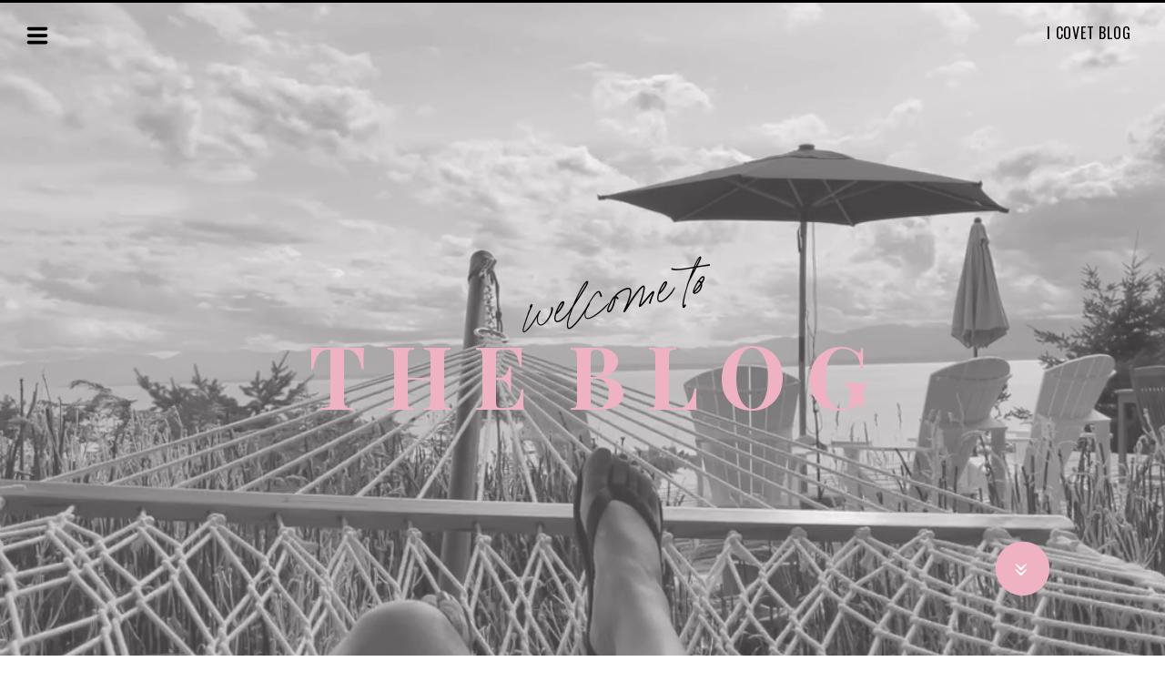

--- FILE ---
content_type: text/html; charset=UTF-8
request_url: https://icovet.ca/tag/cartier/
body_size: 17925
content:
<!DOCTYPE html>
<html lang="en-US" class="d">
<head>
<link rel="stylesheet" type="text/css" href="//lib.showit.co/engine/2.6.4/showit.css" />
<meta name='robots' content='index, follow, max-image-preview:large, max-snippet:-1, max-video-preview:-1' />

	<!-- This site is optimized with the Yoast SEO plugin v26.8 - https://yoast.com/product/yoast-seo-wordpress/ -->
	<title>#Cartier Archives - I COVET</title>
	<link rel="canonical" href="https://icovet.ca/tag/cartier/" />
	<meta property="og:locale" content="en_US" />
	<meta property="og:type" content="article" />
	<meta property="og:title" content="#Cartier Archives - I COVET" />
	<meta property="og:url" content="https://icovet.ca/tag/cartier/" />
	<meta property="og:site_name" content="I COVET" />
	<meta name="twitter:card" content="summary_large_image" />
	<script type="application/ld+json" class="yoast-schema-graph">{"@context":"https://schema.org","@graph":[{"@type":"CollectionPage","@id":"https://icovet.ca/tag/cartier/","url":"https://icovet.ca/tag/cartier/","name":"#Cartier Archives - I COVET","isPartOf":{"@id":"https://icovet.ca/#website"},"primaryImageOfPage":{"@id":"https://icovet.ca/tag/cartier/#primaryimage"},"image":{"@id":"https://icovet.ca/tag/cartier/#primaryimage"},"thumbnailUrl":"https://i0.wp.com/icovet.ca/wp-content/uploads/2021/02/priscilla-du-preez-xSAiIM6Wa2c-unsplash-scaled.jpg?fit=1707%2C2560&ssl=1","breadcrumb":{"@id":"https://icovet.ca/tag/cartier/#breadcrumb"},"inLanguage":"en-US"},{"@type":"ImageObject","inLanguage":"en-US","@id":"https://icovet.ca/tag/cartier/#primaryimage","url":"https://i0.wp.com/icovet.ca/wp-content/uploads/2021/02/priscilla-du-preez-xSAiIM6Wa2c-unsplash-scaled.jpg?fit=1707%2C2560&ssl=1","contentUrl":"https://i0.wp.com/icovet.ca/wp-content/uploads/2021/02/priscilla-du-preez-xSAiIM6Wa2c-unsplash-scaled.jpg?fit=1707%2C2560&ssl=1","width":1707,"height":2560},{"@type":"BreadcrumbList","@id":"https://icovet.ca/tag/cartier/#breadcrumb","itemListElement":[{"@type":"ListItem","position":1,"name":"Home","item":"https://icovet.ca/"},{"@type":"ListItem","position":2,"name":"#Cartier"}]},{"@type":"WebSite","@id":"https://icovet.ca/#website","url":"https://icovet.ca/","name":"I COVET","description":"Navigating midlife, Chasing dreams &amp; Coveting moments that truly matter...","publisher":{"@id":"https://icovet.ca/#/schema/person/d1eff1a3b5d7d40b25b4697de26dd610"},"potentialAction":[{"@type":"SearchAction","target":{"@type":"EntryPoint","urlTemplate":"https://icovet.ca/?s={search_term_string}"},"query-input":{"@type":"PropertyValueSpecification","valueRequired":true,"valueName":"search_term_string"}}],"inLanguage":"en-US"},{"@type":["Person","Organization"],"@id":"https://icovet.ca/#/schema/person/d1eff1a3b5d7d40b25b4697de26dd610","name":"Llorea Cazakoff","image":{"@type":"ImageObject","inLanguage":"en-US","@id":"https://icovet.ca/#/schema/person/image/","url":"https://secure.gravatar.com/avatar/13f444657f740c360cb2d875920a661cc40c2b5eaf1c4f02cca9ec8766954855?s=96&d=mm&r=g","contentUrl":"https://secure.gravatar.com/avatar/13f444657f740c360cb2d875920a661cc40c2b5eaf1c4f02cca9ec8766954855?s=96&d=mm&r=g","caption":"Llorea Cazakoff"},"logo":{"@id":"https://icovet.ca/#/schema/person/image/"}}]}</script>
	<!-- / Yoast SEO plugin. -->


<link rel='dns-prefetch' href='//stats.wp.com' />
<link rel='preconnect' href='//i0.wp.com' />
<link rel="alternate" type="application/rss+xml" title="I COVET &raquo; Feed" href="https://icovet.ca/feed/" />
<link rel="alternate" type="application/rss+xml" title="I COVET &raquo; Comments Feed" href="https://icovet.ca/comments/feed/" />
<link rel="alternate" type="application/rss+xml" title="I COVET &raquo; #Cartier Tag Feed" href="https://icovet.ca/tag/cartier/feed/" />
<script type="text/javascript">
/* <![CDATA[ */
window._wpemojiSettings = {"baseUrl":"https:\/\/s.w.org\/images\/core\/emoji\/16.0.1\/72x72\/","ext":".png","svgUrl":"https:\/\/s.w.org\/images\/core\/emoji\/16.0.1\/svg\/","svgExt":".svg","source":{"concatemoji":"https:\/\/icovet.ca\/wp-includes\/js\/wp-emoji-release.min.js?ver=6.8.3"}};
/*! This file is auto-generated */
!function(s,n){var o,i,e;function c(e){try{var t={supportTests:e,timestamp:(new Date).valueOf()};sessionStorage.setItem(o,JSON.stringify(t))}catch(e){}}function p(e,t,n){e.clearRect(0,0,e.canvas.width,e.canvas.height),e.fillText(t,0,0);var t=new Uint32Array(e.getImageData(0,0,e.canvas.width,e.canvas.height).data),a=(e.clearRect(0,0,e.canvas.width,e.canvas.height),e.fillText(n,0,0),new Uint32Array(e.getImageData(0,0,e.canvas.width,e.canvas.height).data));return t.every(function(e,t){return e===a[t]})}function u(e,t){e.clearRect(0,0,e.canvas.width,e.canvas.height),e.fillText(t,0,0);for(var n=e.getImageData(16,16,1,1),a=0;a<n.data.length;a++)if(0!==n.data[a])return!1;return!0}function f(e,t,n,a){switch(t){case"flag":return n(e,"\ud83c\udff3\ufe0f\u200d\u26a7\ufe0f","\ud83c\udff3\ufe0f\u200b\u26a7\ufe0f")?!1:!n(e,"\ud83c\udde8\ud83c\uddf6","\ud83c\udde8\u200b\ud83c\uddf6")&&!n(e,"\ud83c\udff4\udb40\udc67\udb40\udc62\udb40\udc65\udb40\udc6e\udb40\udc67\udb40\udc7f","\ud83c\udff4\u200b\udb40\udc67\u200b\udb40\udc62\u200b\udb40\udc65\u200b\udb40\udc6e\u200b\udb40\udc67\u200b\udb40\udc7f");case"emoji":return!a(e,"\ud83e\udedf")}return!1}function g(e,t,n,a){var r="undefined"!=typeof WorkerGlobalScope&&self instanceof WorkerGlobalScope?new OffscreenCanvas(300,150):s.createElement("canvas"),o=r.getContext("2d",{willReadFrequently:!0}),i=(o.textBaseline="top",o.font="600 32px Arial",{});return e.forEach(function(e){i[e]=t(o,e,n,a)}),i}function t(e){var t=s.createElement("script");t.src=e,t.defer=!0,s.head.appendChild(t)}"undefined"!=typeof Promise&&(o="wpEmojiSettingsSupports",i=["flag","emoji"],n.supports={everything:!0,everythingExceptFlag:!0},e=new Promise(function(e){s.addEventListener("DOMContentLoaded",e,{once:!0})}),new Promise(function(t){var n=function(){try{var e=JSON.parse(sessionStorage.getItem(o));if("object"==typeof e&&"number"==typeof e.timestamp&&(new Date).valueOf()<e.timestamp+604800&&"object"==typeof e.supportTests)return e.supportTests}catch(e){}return null}();if(!n){if("undefined"!=typeof Worker&&"undefined"!=typeof OffscreenCanvas&&"undefined"!=typeof URL&&URL.createObjectURL&&"undefined"!=typeof Blob)try{var e="postMessage("+g.toString()+"("+[JSON.stringify(i),f.toString(),p.toString(),u.toString()].join(",")+"));",a=new Blob([e],{type:"text/javascript"}),r=new Worker(URL.createObjectURL(a),{name:"wpTestEmojiSupports"});return void(r.onmessage=function(e){c(n=e.data),r.terminate(),t(n)})}catch(e){}c(n=g(i,f,p,u))}t(n)}).then(function(e){for(var t in e)n.supports[t]=e[t],n.supports.everything=n.supports.everything&&n.supports[t],"flag"!==t&&(n.supports.everythingExceptFlag=n.supports.everythingExceptFlag&&n.supports[t]);n.supports.everythingExceptFlag=n.supports.everythingExceptFlag&&!n.supports.flag,n.DOMReady=!1,n.readyCallback=function(){n.DOMReady=!0}}).then(function(){return e}).then(function(){var e;n.supports.everything||(n.readyCallback(),(e=n.source||{}).concatemoji?t(e.concatemoji):e.wpemoji&&e.twemoji&&(t(e.twemoji),t(e.wpemoji)))}))}((window,document),window._wpemojiSettings);
/* ]]> */
</script>
<style id='wp-emoji-styles-inline-css' type='text/css'>

	img.wp-smiley, img.emoji {
		display: inline !important;
		border: none !important;
		box-shadow: none !important;
		height: 1em !important;
		width: 1em !important;
		margin: 0 0.07em !important;
		vertical-align: -0.1em !important;
		background: none !important;
		padding: 0 !important;
	}
</style>
<link rel='stylesheet' id='wp-block-library-css' href='https://icovet.ca/wp-includes/css/dist/block-library/style.min.css?ver=6.8.3' type='text/css' media='all' />
<style id='classic-theme-styles-inline-css' type='text/css'>
/*! This file is auto-generated */
.wp-block-button__link{color:#fff;background-color:#32373c;border-radius:9999px;box-shadow:none;text-decoration:none;padding:calc(.667em + 2px) calc(1.333em + 2px);font-size:1.125em}.wp-block-file__button{background:#32373c;color:#fff;text-decoration:none}
</style>
<link rel='stylesheet' id='mediaelement-css' href='https://icovet.ca/wp-includes/js/mediaelement/mediaelementplayer-legacy.min.css?ver=4.2.17' type='text/css' media='all' />
<link rel='stylesheet' id='wp-mediaelement-css' href='https://icovet.ca/wp-includes/js/mediaelement/wp-mediaelement.min.css?ver=6.8.3' type='text/css' media='all' />
<style id='jetpack-sharing-buttons-style-inline-css' type='text/css'>
.jetpack-sharing-buttons__services-list{display:flex;flex-direction:row;flex-wrap:wrap;gap:0;list-style-type:none;margin:5px;padding:0}.jetpack-sharing-buttons__services-list.has-small-icon-size{font-size:12px}.jetpack-sharing-buttons__services-list.has-normal-icon-size{font-size:16px}.jetpack-sharing-buttons__services-list.has-large-icon-size{font-size:24px}.jetpack-sharing-buttons__services-list.has-huge-icon-size{font-size:36px}@media print{.jetpack-sharing-buttons__services-list{display:none!important}}.editor-styles-wrapper .wp-block-jetpack-sharing-buttons{gap:0;padding-inline-start:0}ul.jetpack-sharing-buttons__services-list.has-background{padding:1.25em 2.375em}
</style>
<style id='global-styles-inline-css' type='text/css'>
:root{--wp--preset--aspect-ratio--square: 1;--wp--preset--aspect-ratio--4-3: 4/3;--wp--preset--aspect-ratio--3-4: 3/4;--wp--preset--aspect-ratio--3-2: 3/2;--wp--preset--aspect-ratio--2-3: 2/3;--wp--preset--aspect-ratio--16-9: 16/9;--wp--preset--aspect-ratio--9-16: 9/16;--wp--preset--color--black: #000000;--wp--preset--color--cyan-bluish-gray: #abb8c3;--wp--preset--color--white: #ffffff;--wp--preset--color--pale-pink: #f78da7;--wp--preset--color--vivid-red: #cf2e2e;--wp--preset--color--luminous-vivid-orange: #ff6900;--wp--preset--color--luminous-vivid-amber: #fcb900;--wp--preset--color--light-green-cyan: #7bdcb5;--wp--preset--color--vivid-green-cyan: #00d084;--wp--preset--color--pale-cyan-blue: #8ed1fc;--wp--preset--color--vivid-cyan-blue: #0693e3;--wp--preset--color--vivid-purple: #9b51e0;--wp--preset--gradient--vivid-cyan-blue-to-vivid-purple: linear-gradient(135deg,rgba(6,147,227,1) 0%,rgb(155,81,224) 100%);--wp--preset--gradient--light-green-cyan-to-vivid-green-cyan: linear-gradient(135deg,rgb(122,220,180) 0%,rgb(0,208,130) 100%);--wp--preset--gradient--luminous-vivid-amber-to-luminous-vivid-orange: linear-gradient(135deg,rgba(252,185,0,1) 0%,rgba(255,105,0,1) 100%);--wp--preset--gradient--luminous-vivid-orange-to-vivid-red: linear-gradient(135deg,rgba(255,105,0,1) 0%,rgb(207,46,46) 100%);--wp--preset--gradient--very-light-gray-to-cyan-bluish-gray: linear-gradient(135deg,rgb(238,238,238) 0%,rgb(169,184,195) 100%);--wp--preset--gradient--cool-to-warm-spectrum: linear-gradient(135deg,rgb(74,234,220) 0%,rgb(151,120,209) 20%,rgb(207,42,186) 40%,rgb(238,44,130) 60%,rgb(251,105,98) 80%,rgb(254,248,76) 100%);--wp--preset--gradient--blush-light-purple: linear-gradient(135deg,rgb(255,206,236) 0%,rgb(152,150,240) 100%);--wp--preset--gradient--blush-bordeaux: linear-gradient(135deg,rgb(254,205,165) 0%,rgb(254,45,45) 50%,rgb(107,0,62) 100%);--wp--preset--gradient--luminous-dusk: linear-gradient(135deg,rgb(255,203,112) 0%,rgb(199,81,192) 50%,rgb(65,88,208) 100%);--wp--preset--gradient--pale-ocean: linear-gradient(135deg,rgb(255,245,203) 0%,rgb(182,227,212) 50%,rgb(51,167,181) 100%);--wp--preset--gradient--electric-grass: linear-gradient(135deg,rgb(202,248,128) 0%,rgb(113,206,126) 100%);--wp--preset--gradient--midnight: linear-gradient(135deg,rgb(2,3,129) 0%,rgb(40,116,252) 100%);--wp--preset--font-size--small: 13px;--wp--preset--font-size--medium: 20px;--wp--preset--font-size--large: 36px;--wp--preset--font-size--x-large: 42px;--wp--preset--spacing--20: 0.44rem;--wp--preset--spacing--30: 0.67rem;--wp--preset--spacing--40: 1rem;--wp--preset--spacing--50: 1.5rem;--wp--preset--spacing--60: 2.25rem;--wp--preset--spacing--70: 3.38rem;--wp--preset--spacing--80: 5.06rem;--wp--preset--shadow--natural: 6px 6px 9px rgba(0, 0, 0, 0.2);--wp--preset--shadow--deep: 12px 12px 50px rgba(0, 0, 0, 0.4);--wp--preset--shadow--sharp: 6px 6px 0px rgba(0, 0, 0, 0.2);--wp--preset--shadow--outlined: 6px 6px 0px -3px rgba(255, 255, 255, 1), 6px 6px rgba(0, 0, 0, 1);--wp--preset--shadow--crisp: 6px 6px 0px rgba(0, 0, 0, 1);}:where(.is-layout-flex){gap: 0.5em;}:where(.is-layout-grid){gap: 0.5em;}body .is-layout-flex{display: flex;}.is-layout-flex{flex-wrap: wrap;align-items: center;}.is-layout-flex > :is(*, div){margin: 0;}body .is-layout-grid{display: grid;}.is-layout-grid > :is(*, div){margin: 0;}:where(.wp-block-columns.is-layout-flex){gap: 2em;}:where(.wp-block-columns.is-layout-grid){gap: 2em;}:where(.wp-block-post-template.is-layout-flex){gap: 1.25em;}:where(.wp-block-post-template.is-layout-grid){gap: 1.25em;}.has-black-color{color: var(--wp--preset--color--black) !important;}.has-cyan-bluish-gray-color{color: var(--wp--preset--color--cyan-bluish-gray) !important;}.has-white-color{color: var(--wp--preset--color--white) !important;}.has-pale-pink-color{color: var(--wp--preset--color--pale-pink) !important;}.has-vivid-red-color{color: var(--wp--preset--color--vivid-red) !important;}.has-luminous-vivid-orange-color{color: var(--wp--preset--color--luminous-vivid-orange) !important;}.has-luminous-vivid-amber-color{color: var(--wp--preset--color--luminous-vivid-amber) !important;}.has-light-green-cyan-color{color: var(--wp--preset--color--light-green-cyan) !important;}.has-vivid-green-cyan-color{color: var(--wp--preset--color--vivid-green-cyan) !important;}.has-pale-cyan-blue-color{color: var(--wp--preset--color--pale-cyan-blue) !important;}.has-vivid-cyan-blue-color{color: var(--wp--preset--color--vivid-cyan-blue) !important;}.has-vivid-purple-color{color: var(--wp--preset--color--vivid-purple) !important;}.has-black-background-color{background-color: var(--wp--preset--color--black) !important;}.has-cyan-bluish-gray-background-color{background-color: var(--wp--preset--color--cyan-bluish-gray) !important;}.has-white-background-color{background-color: var(--wp--preset--color--white) !important;}.has-pale-pink-background-color{background-color: var(--wp--preset--color--pale-pink) !important;}.has-vivid-red-background-color{background-color: var(--wp--preset--color--vivid-red) !important;}.has-luminous-vivid-orange-background-color{background-color: var(--wp--preset--color--luminous-vivid-orange) !important;}.has-luminous-vivid-amber-background-color{background-color: var(--wp--preset--color--luminous-vivid-amber) !important;}.has-light-green-cyan-background-color{background-color: var(--wp--preset--color--light-green-cyan) !important;}.has-vivid-green-cyan-background-color{background-color: var(--wp--preset--color--vivid-green-cyan) !important;}.has-pale-cyan-blue-background-color{background-color: var(--wp--preset--color--pale-cyan-blue) !important;}.has-vivid-cyan-blue-background-color{background-color: var(--wp--preset--color--vivid-cyan-blue) !important;}.has-vivid-purple-background-color{background-color: var(--wp--preset--color--vivid-purple) !important;}.has-black-border-color{border-color: var(--wp--preset--color--black) !important;}.has-cyan-bluish-gray-border-color{border-color: var(--wp--preset--color--cyan-bluish-gray) !important;}.has-white-border-color{border-color: var(--wp--preset--color--white) !important;}.has-pale-pink-border-color{border-color: var(--wp--preset--color--pale-pink) !important;}.has-vivid-red-border-color{border-color: var(--wp--preset--color--vivid-red) !important;}.has-luminous-vivid-orange-border-color{border-color: var(--wp--preset--color--luminous-vivid-orange) !important;}.has-luminous-vivid-amber-border-color{border-color: var(--wp--preset--color--luminous-vivid-amber) !important;}.has-light-green-cyan-border-color{border-color: var(--wp--preset--color--light-green-cyan) !important;}.has-vivid-green-cyan-border-color{border-color: var(--wp--preset--color--vivid-green-cyan) !important;}.has-pale-cyan-blue-border-color{border-color: var(--wp--preset--color--pale-cyan-blue) !important;}.has-vivid-cyan-blue-border-color{border-color: var(--wp--preset--color--vivid-cyan-blue) !important;}.has-vivid-purple-border-color{border-color: var(--wp--preset--color--vivid-purple) !important;}.has-vivid-cyan-blue-to-vivid-purple-gradient-background{background: var(--wp--preset--gradient--vivid-cyan-blue-to-vivid-purple) !important;}.has-light-green-cyan-to-vivid-green-cyan-gradient-background{background: var(--wp--preset--gradient--light-green-cyan-to-vivid-green-cyan) !important;}.has-luminous-vivid-amber-to-luminous-vivid-orange-gradient-background{background: var(--wp--preset--gradient--luminous-vivid-amber-to-luminous-vivid-orange) !important;}.has-luminous-vivid-orange-to-vivid-red-gradient-background{background: var(--wp--preset--gradient--luminous-vivid-orange-to-vivid-red) !important;}.has-very-light-gray-to-cyan-bluish-gray-gradient-background{background: var(--wp--preset--gradient--very-light-gray-to-cyan-bluish-gray) !important;}.has-cool-to-warm-spectrum-gradient-background{background: var(--wp--preset--gradient--cool-to-warm-spectrum) !important;}.has-blush-light-purple-gradient-background{background: var(--wp--preset--gradient--blush-light-purple) !important;}.has-blush-bordeaux-gradient-background{background: var(--wp--preset--gradient--blush-bordeaux) !important;}.has-luminous-dusk-gradient-background{background: var(--wp--preset--gradient--luminous-dusk) !important;}.has-pale-ocean-gradient-background{background: var(--wp--preset--gradient--pale-ocean) !important;}.has-electric-grass-gradient-background{background: var(--wp--preset--gradient--electric-grass) !important;}.has-midnight-gradient-background{background: var(--wp--preset--gradient--midnight) !important;}.has-small-font-size{font-size: var(--wp--preset--font-size--small) !important;}.has-medium-font-size{font-size: var(--wp--preset--font-size--medium) !important;}.has-large-font-size{font-size: var(--wp--preset--font-size--large) !important;}.has-x-large-font-size{font-size: var(--wp--preset--font-size--x-large) !important;}
:where(.wp-block-post-template.is-layout-flex){gap: 1.25em;}:where(.wp-block-post-template.is-layout-grid){gap: 1.25em;}
:where(.wp-block-columns.is-layout-flex){gap: 2em;}:where(.wp-block-columns.is-layout-grid){gap: 2em;}
:root :where(.wp-block-pullquote){font-size: 1.5em;line-height: 1.6;}
</style>
<link rel='stylesheet' id='pub-style-css' href='https://icovet.ca/wp-content/themes/showit/pubs/xswmirtosxszlybcwpcmiw/20260126200247S42e2yw/assets/pub.css?ver=1769457786' type='text/css' media='all' />
<script type="text/javascript" src="https://icovet.ca/wp-includes/js/jquery/jquery.min.js?ver=3.7.1" id="jquery-core-js"></script>
<script type="text/javascript" id="jquery-core-js-after">
/* <![CDATA[ */
$ = jQuery;
/* ]]> */
</script>
<script type="text/javascript" src="https://icovet.ca/wp-includes/js/jquery/jquery-migrate.min.js?ver=3.4.1" id="jquery-migrate-js"></script>
<script type="text/javascript" src="https://icovet.ca/wp-content/themes/showit/pubs/xswmirtosxszlybcwpcmiw/20260126200247S42e2yw/assets/pub.js?ver=1769457786" id="pub-script-js"></script>
<link rel="https://api.w.org/" href="https://icovet.ca/wp-json/" /><link rel="alternate" title="JSON" type="application/json" href="https://icovet.ca/wp-json/wp/v2/tags/112" /><link rel="EditURI" type="application/rsd+xml" title="RSD" href="https://icovet.ca/xmlrpc.php?rsd" />
		<script type="text/javascript" async defer data-pin-color="" 
		 data-pin-hover="true" src="https://icovet.ca/wp-content/plugins/pinterest-pin-it-button-on-image-hover-and-post/js/pinit.js"></script>
			<style>img#wpstats{display:none}</style>
		<style type="text/css">.recentcomments a{display:inline !important;padding:0 !important;margin:0 !important;}</style>		<style type="text/css" id="wp-custom-css">
			.small-gif,
.small-gif iframe,
.small-gif figure {
  max-width: 420px;
  width: 100%;
  margin-left: auto !important;
  margin-right: auto !important;
  display: block;
  text-align: center;
}
		</style>
		
<meta charset="UTF-8" />
<meta name="viewport" content="width=device-width, initial-scale=1" />
<link rel="icon" type="image/png" href="//static.showit.co/200/ub7ZMrDASDePIaSZQZ_cFQ/132492/icovet.png" />
<link rel="preconnect" href="https://static.showit.co" />

<link rel="preconnect" href="https://fonts.googleapis.com">
<link rel="preconnect" href="https://fonts.gstatic.com" crossorigin>
<link href="https://fonts.googleapis.com/css?family=Nunito+Sans:regular|Oswald:regular|Playfair+Display:700|Source+Serif+Pro:regular|Raleway:700|Raleway:regular" rel="stylesheet" type="text/css"/>
<style>
@font-face{font-family:CaliforniaPalms;src:url('//static.showit.co/file/xAeRlT_bRjCpWW7JyyKbbw/132492/californiapalms_script.woff');}
@font-face{font-family:Courier;src:url('//static.showit.co/file/FXL5PRu5QgGd5lUe1-w0wg/shared/courier_gdi.woff');}
</style>
<script id="init_data" type="application/json">
{"mobile":{"w":320,"bgMediaType":"none","bgFillType":"color","bgColor":"colors-7"},"desktop":{"w":1200,"defaultTrIn":{"type":"fade"},"defaultTrOut":{"type":"fade"},"bgColor":"colors-7","bgMediaType":"none","bgFillType":"color"},"sid":"xswmirtosxszlybcwpcmiw","break":768,"assetURL":"//static.showit.co","contactFormId":"132492/256951","cfAction":"aHR0cHM6Ly9jbGllbnRzZXJ2aWNlLnNob3dpdC5jby9jb250YWN0Zm9ybQ==","sgAction":"aHR0cHM6Ly9jbGllbnRzZXJ2aWNlLnNob3dpdC5jby9zb2NpYWxncmlk","blockData":[{"slug":"menu-open","visible":"a","states":[],"d":{"h":875,"w":1200,"locking":{"offset":0,"side":"t"},"nature":"wH","bgFillType":"color","bgColor":"#000000:0","bgMediaType":"none"},"m":{"h":539,"w":320,"locking":{"side":"t","offset":0},"nature":"wH","bgFillType":"color","bgColor":"colors-6","bgMediaType":"none"}},{"slug":"menu-closed","visible":"a","states":[],"d":{"h":1,"w":1200,"locking":{"side":"st"},"bgFillType":"color","bgColor":"#000000:0","bgMediaType":"none"},"m":{"h":4,"w":320,"locking":{"side":"st"},"bgFillType":"color","bgColor":"#000000:0","bgMediaType":"none"}},{"slug":"blog-header","visible":"a","states":[],"d":{"h":841,"w":1200,"bgFillType":"color","bgColor":"colors-6","bgMediaType":"video","bgLoop":"1","bgOpacity":75,"bgPos":"cm","bgScale":"cover","bgScroll":"p","bgVideo":{"key":"kkJV2VuoSx-aeQZeisDW5g/132492/hamm.mp4","aspect_ratio":1.77778,"title":"hamm","type":"asset"}},"m":{"h":435,"w":320,"bgFillType":"color","bgColor":"colors-5","bgMediaType":"image","bgImage":{"key":"nd7ApN7QQmqVXk8EAuUQmA/132492/llorea2021-2200.jpg","aspect_ratio":1.50038,"title":"llorea2021-2200","type":"asset"},"bgOpacity":75,"bgPos":"cm","bgScale":"cover","bgScroll":"p"}},{"slug":"bio-area","visible":"a","states":[],"d":{"h":53,"w":1200,"bgFillType":"color","bgColor":"colors-5","bgMediaType":"none"},"m":{"h":54,"w":320,"bgFillType":"color","bgColor":"colors-7","bgMediaType":"none"}},{"slug":"posts","visible":"a","states":[{"d":{"bgFillType":"color","bgColor":"#000000:0","bgMediaType":"none"},"m":{"bgFillType":"color","bgColor":"#000000:0","bgMediaType":"none"},"slug":"view-1"},{"d":{"bgFillType":"color","bgColor":"#000000:0","bgMediaType":"none"},"m":{"bgFillType":"color","bgColor":"#000000:0","bgMediaType":"none"},"slug":"view-2"}],"d":{"h":708,"w":1200,"bgFillType":"color","bgColor":"colors-5:50","bgMediaType":"none"},"m":{"h":813,"w":320,"bgFillType":"color","bgColor":"colors-5:50","bgMediaType":"none"},"stateTrans":[{},{}]},{"slug":"pagination","visible":"a","states":[],"d":{"h":64,"w":1200,"nature":"dH","bgFillType":"color","bgColor":"colors-7","bgMediaType":"none"},"m":{"h":50,"w":320,"nature":"dH","bgFillType":"color","bgColor":"#FFFFFF","bgMediaType":"none"}},{"slug":"newsletter-opt-in","visible":"a","states":[],"d":{"h":604,"w":1200,"bgFillType":"color","bgColor":"colors-5","bgMediaType":"image","bgImage":{"key":"ekFaHV7vRVKrA3c6gUZAiA/132492/llorea_paris-097.jpg","aspect_ratio":1.5,"title":"llorea Paris-097","type":"asset"},"bgOpacity":100,"bgPos":"ct","bgScale":"cover","bgScroll":"p"},"m":{"h":445,"w":320,"bgFillType":"color","bgColor":"colors-5","bgMediaType":"image","bgImage":{"key":"ekFaHV7vRVKrA3c6gUZAiA/132492/llorea_paris-097.jpg","aspect_ratio":1.5,"title":"llorea Paris-097","type":"asset"},"bgOpacity":95,"bgPos":"ct","bgScale":"cover","bgScroll":"x"}},{"slug":"footer","visible":"a","states":[],"d":{"h":559,"w":1200,"bgFillType":"color","bgColor":"colors-7","bgMediaType":"image","bgImage":{"key":"1h4Z-Y90RUapT8N9X4CVQA/132492/llorea-2207.jpg","aspect_ratio":3.66086,"title":"llorea-2207","type":"asset"},"bgOpacity":0,"bgPos":"cm","bgScale":"cover","bgScroll":"p"},"m":{"h":1197,"w":320,"bgFillType":"color","bgColor":"colors-7","bgMediaType":"none"}}],"elementData":[{"type":"simple","visible":"d","id":"menu-open_0","blockId":"menu-open","m":{"x":48,"y":81,"w":224,"h":377.29999999999995,"a":0},"d":{"x":-137,"y":147,"w":493,"h":723,"a":0,"lockH":"l"}},{"type":"icon","visible":"a","id":"menu-open_1","blockId":"menu-open","m":{"x":128,"y":500,"w":16,"h":15,"a":0},"d":{"x":141,"y":818,"w":16,"h":16,"a":0,"lockH":"l"}},{"type":"icon","visible":"a","id":"menu-open_2","blockId":"menu-open","m":{"x":93,"y":498,"w":19,"h":20,"a":0},"d":{"x":112,"y":817,"w":18,"h":18,"a":0,"lockH":"l"}},{"type":"icon","visible":"a","id":"menu-open_3","blockId":"menu-open","m":{"x":61,"y":498,"w":19,"h":20,"a":0},"d":{"x":84,"y":815,"w":20,"h":22,"a":0,"lockH":"l"}},{"type":"icon","visible":"a","id":"menu-open_4","blockId":"menu-open","m":{"x":32,"y":498,"w":19,"h":20,"a":0},"d":{"x":57,"y":817,"w":18,"h":18,"a":0,"lockH":"l"}},{"type":"simple","visible":"a","id":"menu-open_5","blockId":"menu-open","m":{"x":30,"y":213,"w":250,"h":1,"a":0},"d":{"x":57,"y":779,"w":250,"h":1,"a":0,"lockH":"l"}},{"type":"text","visible":"a","id":"menu-open_6","blockId":"menu-open","m":{"x":32,"y":352,"w":157,"h":26,"a":0},"d":{"x":58,"y":632,"w":84,"h":30,"a":0,"lockH":"l"},"pc":[{"type":"hide","block":"menu-open"}]},{"type":"text","visible":"a","id":"menu-open_7","blockId":"menu-open","m":{"x":33,"y":392,"w":157,"h":26,"a":0},"d":{"x":58,"y":687,"w":84,"h":30,"a":0,"lockH":"l"},"pc":[{"type":"hide","block":"menu-open"}]},{"type":"text","visible":"a","id":"menu-open_8","blockId":"menu-open","m":{"x":32,"y":439,"w":157,"h":26,"a":0},"d":{"x":61,"y":742,"w":174,"h":27,"a":0,"lockH":"l"},"pc":[{"type":"hide","block":"menu-open"}]},{"type":"text","visible":"a","id":"menu-open_9","blockId":"menu-open","m":{"x":32,"y":310,"w":157,"h":26,"a":0},"d":{"x":58,"y":579,"w":77,"h":29,"a":0,"lockH":"l"},"pc":[{"type":"hide","block":"menu-open"}]},{"type":"simple","visible":"a","id":"menu-open_10","blockId":"menu-open","m":{"x":30,"y":255,"w":250,"h":1,"a":0},"d":{"x":52,"y":565,"w":250,"h":1,"a":0,"lockH":"l"}},{"type":"simple","visible":"a","id":"menu-open_11","blockId":"menu-open","m":{"x":30,"y":171,"w":250,"h":1,"a":0},"d":{"x":52,"y":408,"w":250,"h":1,"a":0,"lockH":"l"}},{"type":"simple","visible":"d","id":"menu-open_12","blockId":"menu-open","m":{"x":40,"y":179,"w":250,"h":1,"a":0},"d":{"x":52,"y":356,"w":250,"h":1,"a":0,"lockH":"l"}},{"type":"simple","visible":"a","id":"menu-open_13","blockId":"menu-open","m":{"x":30,"y":129,"w":250,"h":1,"a":0},"d":{"x":52,"y":617,"w":250,"h":1,"a":0,"lockH":"l"}},{"type":"simple","visible":"a","id":"menu-open_14","blockId":"menu-open","m":{"x":29,"y":425,"w":250,"h":1,"a":0},"d":{"x":52,"y":670,"w":258,"h":1,"a":0,"lockH":"l"}},{"type":"simple","visible":"a","id":"menu-open_15","blockId":"menu-open","m":{"x":30,"y":472,"w":250,"h":2,"a":0},"d":{"x":56,"y":728,"w":258,"h":1,"a":0,"lockH":"l"}},{"type":"simple","visible":"a","id":"menu-open_16","blockId":"menu-open","m":{"x":30,"y":297,"w":250,"h":1,"a":0},"d":{"x":null,"y":40,"w":256,"h":null,"a":0,"lockH":"l"}},{"type":"simple","visible":"a","id":"menu-open_17","blockId":"menu-open","m":{"x":30,"y":339,"w":250,"h":1,"a":0},"d":{"x":52,"y":513,"w":250,"h":1,"a":0,"lockH":"l"}},{"type":"text","visible":"a","id":"menu-open_18","blockId":"menu-open","m":{"x":32,"y":266,"w":157,"h":26,"a":0},"d":{"x":58,"y":525,"w":84,"h":30,"a":0,"lockH":"l"},"pc":[{"type":"hide","block":"menu-open"}]},{"type":"simple","visible":"a","id":"menu-open_19","blockId":"menu-open","m":{"x":30,"y":381,"w":250,"h":1,"a":0},"d":{"x":52,"y":461,"w":250,"h":1,"a":0,"lockH":"l"}},{"type":"text","visible":"a","id":"menu-open_20","blockId":"menu-open","m":{"x":32,"y":140,"w":157,"h":26,"a":0},"d":{"x":58,"y":374,"w":77,"h":26,"a":0,"lockH":"l"},"pc":[{"type":"hide","block":"menu-open"}]},{"type":"text","visible":"a","id":"menu-open_21","blockId":"menu-open","m":{"x":32,"y":183,"w":157,"h":26,"a":0},"d":{"x":58,"y":424,"w":77,"h":26,"a":0,"lockH":"l"},"pc":[{"type":"hide","block":"menu-open"}]},{"type":"text","visible":"a","id":"menu-open_22","blockId":"menu-open","m":{"x":32,"y":224,"w":157,"h":26,"a":0},"d":{"x":58,"y":474,"w":77,"h":26,"a":0,"lockH":"l"},"pc":[{"type":"hide","block":"menu-open"}]},{"type":"text","visible":"a","id":"menu-open_23","blockId":"menu-open","m":{"x":32,"y":96,"w":157,"h":26,"a":0},"d":{"x":58,"y":324,"w":77,"h":26,"a":0,"lockH":"l"},"pc":[{"type":"hide","block":"menu-open"}]},{"type":"simple","visible":"a","id":"menu-open_24","blockId":"menu-open","m":{"x":31,"y":82,"w":250,"h":3,"a":0},"d":{"x":57,"y":307,"w":257,"h":3,"a":0,"lockH":"l"}},{"type":"text","visible":"a","id":"menu-open_25","blockId":"menu-open","m":{"x":35,"y":39,"w":211,"h":53,"a":0},"d":{"x":63,"y":248,"w":263,"h":48,"a":0,"lockH":"l"}},{"type":"icon","visible":"a","id":"menu-open_26","blockId":"menu-open","m":{"x":272,"y":12,"w":35,"h":37,"a":0,"lockV":"t"},"d":{"x":307,"y":159,"w":40,"h":45,"a":0,"lockH":"l"},"pc":[{"type":"hide","block":"menu-open"}]},{"type":"text","visible":"d","id":"menu-closed_0","blockId":"menu-closed","m":{"x":214,"y":8,"w":98,"h":21,"a":0},"d":{"x":1070,"y":24,"w":116,"h":26,"a":0,"lockH":"r"}},{"type":"simple","visible":"a","id":"menu-closed_1","blockId":"menu-closed","m":{"x":0,"y":0,"w":320,"h":4,"a":0},"d":{"x":0,"y":-1,"w":1200,"h":4,"a":0,"lockH":"s"}},{"type":"icon","visible":"a","id":"menu-closed_2","blockId":"menu-closed","m":{"x":3,"y":7,"w":22,"h":21,"a":0},"d":{"x":23,"y":24,"w":36,"h":30,"a":0,"lockH":"l"},"pc":[{"type":"show","block":"menu-open"}]},{"type":"text","visible":"a","id":"blog-header_0","blockId":"blog-header","m":{"x":0,"y":105,"w":275,"h":35,"a":0},"d":{"x":291,"y":353,"w":632,"h":113,"a":0}},{"type":"text","visible":"a","id":"blog-header_1","blockId":"blog-header","m":{"x":53,"y":50,"w":170,"h":35,"a":346},"d":{"x":479,"y":273,"w":317,"h":131,"a":349}},{"type":"icon","visible":"a","id":"bio-area_0","blockId":"bio-area","m":{"x":246,"y":36,"w":56,"h":56,"a":0},"d":{"x":1047,"y":-254,"w":73,"h":73,"a":0}},{"type":"text","visible":"a","id":"bio-area_1","blockId":"bio-area","m":{"x":262,"y":45,"w":21,"h":47,"a":90},"d":{"x":1070,"y":-241,"w":23,"h":57,"a":90}},{"type":"simple","visible":"a","id":"bio-area_2","blockId":"bio-area","m":{"x":48,"y":16,"w":224,"h":23,"a":0},"d":{"x":963,"y":9,"w":213,"h":37,"a":0}},{"type":"text","visible":"a","id":"bio-area_3","blockId":"bio-area","m":{"x":61,"y":19,"w":92,"h":17,"a":0},"d":{"x":978,"y":16,"w":198,"h":20,"a":0}},{"type":"graphic","visible":"a","id":"posts_view-1_0","blockId":"posts","m":{"x":24,"y":41,"w":275,"h":235,"a":0},"d":{"x":148,"y":113,"w":465,"h":530,"a":0,"trIn":{"cl":"fadeIn","d":"0.5","dl":"0"}},"c":{"key":"VoBLFLLSSHanaPSk4q9-Mw/shared/084_magdalena_for_tonic.jpg","aspect_ratio":0.66657}},{"type":"simple","visible":"a","id":"posts_view-1_1","blockId":"posts","m":{"x":39,"y":257,"w":246,"h":136,"a":0},"d":{"x":177,"y":565,"w":407,"h":136,"a":0,"trIn":{"cl":"fadeIn","d":"0.5","dl":"0"}}},{"type":"simple","visible":"a","id":"posts_view-1_2","blockId":"posts","m":{"x":139,"y":373,"w":50,"h":3,"a":0},"d":{"x":332,"y":676,"w":81,"h":3,"a":0}},{"type":"text","visible":"a","id":"posts_view-1_3","blockId":"posts","m":{"x":51,"y":289,"w":225,"h":48,"a":0},"d":{"x":211,"y":607,"w":338,"h":69,"a":0}},{"type":"text","visible":"a","id":"posts_view-1_4","blockId":"posts","m":{"x":115,"y":271,"w":103,"h":23,"a":0},"d":{"x":288,"y":590,"w":151,"h":24,"a":0}},{"type":"graphic","visible":"a","id":"posts_view-2_0","blockId":"posts","m":{"x":24,"y":425,"w":275,"h":235,"a":0},"d":{"x":711,"y":112,"w":465,"h":530,"a":0,"trIn":{"cl":"fadeIn","d":"0.5","dl":"0"}},"c":{"key":"VoBLFLLSSHanaPSk4q9-Mw/shared/084_magdalena_for_tonic.jpg","aspect_ratio":0.66657}},{"type":"simple","visible":"a","id":"posts_view-2_1","blockId":"posts","m":{"x":39,"y":643,"w":246,"h":136,"a":0},"d":{"x":740,"y":565,"w":407,"h":136,"a":0,"trIn":{"cl":"fadeIn","d":"0.5","dl":"0"}}},{"type":"simple","visible":"a","id":"posts_view-2_2","blockId":"posts","m":{"x":139,"y":756,"w":50,"h":3,"a":0},"d":{"x":915,"y":679,"w":81,"h":3,"a":0}},{"type":"text","visible":"a","id":"posts_view-2_3","blockId":"posts","m":{"x":103,"y":651,"w":114,"h":19,"a":0},"d":{"x":933,"y":590,"w":90,"h":15,"a":0}},{"type":"text","visible":"a","id":"posts_view-2_4","blockId":"posts","m":{"x":53,"y":670,"w":219,"h":53,"a":0},"d":{"x":782,"y":607,"w":346,"h":72,"a":0}},{"type":"text","visible":"a","id":"pagination_0","blockId":"pagination","m":{"x":169,"y":16,"w":97,"h":33,"a":0},"d":{"x":616,"y":22,"w":89,"h":18,"a":0}},{"type":"text","visible":"a","id":"pagination_1","blockId":"pagination","m":{"x":57,"y":16,"w":107,"h":22,"a":0},"d":{"x":495,"y":22,"w":114,"h":18,"a":0}},{"type":"simple","visible":"a","id":"newsletter-opt-in_0","blockId":"newsletter-opt-in","m":{"x":36,"y":42,"w":249,"h":341,"a":0},"d":{"x":165,"y":48,"w":870,"h":509,"a":0}},{"type":"text","visible":"a","id":"newsletter-opt-in_1","blockId":"newsletter-opt-in","m":{"x":48,"y":61,"w":225,"h":53,"a":0},"d":{"x":225,"y":92,"w":751,"h":104,"a":0}},{"type":"iframe","visible":"a","id":"newsletter-opt-in_2","blockId":"newsletter-opt-in","m":{"x":49,"y":172,"w":224,"h":231,"a":0},"d":{"x":325,"y":196,"w":551,"h":343,"a":0}},{"type":"text","visible":"a","id":"newsletter-opt-in_3","blockId":"newsletter-opt-in","m":{"x":74,"y":133,"w":173,"h":68,"a":0},"d":{"x":421,"y":216,"w":358,"h":65,"a":0}},{"type":"simple","visible":"a","id":"footer_0","blockId":"footer","m":{"x":94,"y":834,"w":134,"h":39,"a":0},"d":{"x":944,"y":320,"w":139,"h":40,"a":0,"lockH":"r"}},{"type":"text","visible":"a","id":"footer_1","blockId":"footer","m":{"x":19,"y":1090,"w":282,"h":21,"a":0},"d":{"x":521,"y":532,"w":181,"h":16,"a":0}},{"type":"simple","visible":"m","id":"footer_2","blockId":"footer","m":{"x":162,"y":228,"w":1,"h":123,"a":0,"o":50},"d":{"x":360,"y":166,"w":480,"h":221.20000000000002,"a":0}},{"type":"icon","visible":"a","id":"footer_3","blockId":"footer","m":{"x":197,"y":177,"w":16,"h":15,"a":0},"d":{"x":637,"y":161,"w":17,"h":15,"a":0}},{"type":"icon","visible":"a","id":"footer_4","blockId":"footer","m":{"x":137,"y":175,"w":19,"h":19,"a":0},"d":{"x":593,"y":158,"w":16,"h":17,"a":0}},{"type":"icon","visible":"a","id":"footer_5","blockId":"footer","m":{"x":107,"y":175,"w":19,"h":19,"a":0},"d":{"x":546,"y":158,"w":16,"h":16,"a":0}},{"type":"text","visible":"a","id":"footer_6","blockId":"footer","m":{"x":61,"y":65,"w":199,"h":39,"a":0},"d":{"x":434,"y":56,"w":356,"h":38,"a":0}},{"type":"text","visible":"a","id":"footer_7","blockId":"footer","m":{"x":52,"y":108,"w":216,"h":50,"a":0},"d":{"x":440,"y":85,"w":316,"h":76,"a":0}},{"type":"text","visible":"a","id":"footer_8","blockId":"footer","m":{"x":193,"y":327,"w":72,"h":21,"a":0},"d":{"x":203,"y":123,"w":116,"h":26,"a":0,"lockH":"l"}},{"type":"text","visible":"a","id":"footer_9","blockId":"footer","m":{"x":131,"y":375,"w":62,"h":21,"a":0},"d":{"x":204,"y":156,"w":116,"h":26,"a":0,"lockH":"l"}},{"type":"text","visible":"a","id":"footer_10","blockId":"footer","m":{"x":52,"y":295,"w":81,"h":21,"a":0},"d":{"x":79,"y":125,"w":116,"h":26,"a":0,"lockH":"l"}},{"type":"text","visible":"a","id":"footer_11","blockId":"footer","m":{"x":85,"y":262,"w":48,"h":21,"a":0},"d":{"x":79,"y":91,"w":116,"h":26,"a":0,"lockH":"l"}},{"type":"text","visible":"a","id":"footer_12","blockId":"footer","m":{"x":81,"y":230,"w":52,"h":21,"a":0},"d":{"x":80,"y":59,"w":116,"h":26,"a":0,"lockH":"l"}},{"type":"text","visible":"a","id":"footer_13","blockId":"footer","m":{"x":57,"y":326,"w":76,"h":21,"a":0},"d":{"x":81,"y":157,"w":116,"h":26,"a":0,"lockH":"l"}},{"type":"text","visible":"a","id":"footer_14","blockId":"footer","m":{"x":193,"y":231,"w":58,"h":21,"a":0},"d":{"x":80,"y":188,"w":116,"h":26,"a":0,"lockH":"l"}},{"type":"text","visible":"a","id":"footer_15","blockId":"footer","m":{"x":193,"y":263,"w":65,"h":21,"a":0},"d":{"x":200,"y":57,"w":116,"h":26,"a":0,"lockH":"l"}},{"type":"text","visible":"a","id":"footer_16","blockId":"footer","m":{"x":193,"y":296,"w":51,"h":21,"a":0},"d":{"x":204,"y":90,"w":116,"h":26,"a":0,"lockH":"l"}},{"type":"icon","visible":"a","id":"footer_17","blockId":"footer","m":{"x":133,"y":-28,"w":56,"h":56,"a":0},"d":{"x":566,"y":-34,"w":69,"h":69,"a":0}},{"type":"text","visible":"a","id":"footer_18","blockId":"footer","m":{"x":138,"y":-32,"w":46,"h":47,"a":-90},"d":{"x":562,"y":-74,"w":92,"h":71,"a":-90}},{"type":"text","visible":"a","id":"footer_19","blockId":"footer","m":{"x":67,"y":1175,"w":195,"h":19,"a":0},"d":{"x":620,"y":535,"w":201,"h":17,"a":0}},{"type":"gallery","visible":"a","id":"footer_20","blockId":"footer","m":{"x":75,"y":514,"w":172,"h":500,"a":0,"cols":2},"d":{"x":-294,"y":312,"w":1500,"h":204,"a":0,"o":90,"lockH":"s","cols":7},"imgs":[],"gal":"tile"},{"type":"text","visible":"a","id":"footer_21","blockId":"footer","m":{"x":21,"y":408,"w":278,"h":35,"a":0},"d":{"x":419,"y":206,"w":390,"h":55,"a":351}},{"type":"text","visible":"a","id":"footer_22","blockId":"footer","m":{"x":165,"y":448,"w":92,"h":17,"a":0},"d":{"x":586,"y":288,"w":99,"h":17,"a":0}},{"type":"social","visible":"a","id":"footer_23","blockId":"footer","m":{"x":48,"y":485,"w":229,"h":565,"a":0},"d":{"x":-94,"y":312,"w":1459,"h":204,"a":0,"lockH":"s"}}]}
</script>
<link
rel="stylesheet"
type="text/css"
href="https://cdnjs.cloudflare.com/ajax/libs/animate.css/3.4.0/animate.min.css"
/>

<script src="//lib.showit.co/widgets/tiled-gallery/1.0.6/si-tiled-gallery.js"></script>
<script src="//lib.showit.co/engine/2.6.4/showit-lib.min.js"></script>
<script src="//lib.showit.co/engine/2.6.4/showit.min.js"></script>
<script>

function initPage(){

}
</script>

<style id="si-page-css">
html.m {background-color:rgba(255,255,255,1);}
html.d {background-color:rgba(255,255,255,1);}
.d .se:has(.st-primary) {border-radius:10px;box-shadow:none;opacity:1;overflow:hidden;transition-duration:0.5s;}
.d .st-primary {padding:10px 14px 10px 14px;border-width:0px;border-color:rgba(0,0,0,1);background-color:rgba(0,0,0,1);background-image:none;border-radius:inherit;transition-duration:0.5s;}
.d .st-primary span {color:rgba(255,255,255,1);font-family:'Nunito Sans';font-weight:400;font-style:normal;font-size:10px;text-align:center;text-transform:uppercase;letter-spacing:0.05em;line-height:1.6;transition-duration:0.5s;}
.d .se:has(.st-primary:hover), .d .se:has(.trigger-child-hovers:hover .st-primary) {}
.d .st-primary.se-button:hover, .d .trigger-child-hovers:hover .st-primary.se-button {background-color:rgba(0,0,0,1);background-image:none;transition-property:background-color,background-image;}
.d .st-primary.se-button:hover span, .d .trigger-child-hovers:hover .st-primary.se-button span {}
.m .se:has(.st-primary) {border-radius:10px;box-shadow:none;opacity:1;overflow:hidden;}
.m .st-primary {padding:10px 14px 10px 14px;border-width:0px;border-color:rgba(0,0,0,1);background-color:rgba(0,0,0,1);background-image:none;border-radius:inherit;}
.m .st-primary span {color:rgba(255,255,255,1);font-family:'Oswald';font-weight:400;font-style:normal;font-size:14px;text-align:center;text-transform:uppercase;letter-spacing:0.05em;line-height:1.6;}
.d .se:has(.st-secondary) {border-radius:10px;box-shadow:none;opacity:1;overflow:hidden;transition-duration:0.5s;}
.d .st-secondary {padding:10px 14px 10px 14px;border-width:2px;border-color:rgba(0,0,0,1);background-color:rgba(0,0,0,0);background-image:none;border-radius:inherit;transition-duration:0.5s;}
.d .st-secondary span {color:rgba(0,0,0,1);font-family:'Nunito Sans';font-weight:400;font-style:normal;font-size:10px;text-align:center;text-transform:uppercase;letter-spacing:0.05em;line-height:1.6;transition-duration:0.5s;}
.d .se:has(.st-secondary:hover), .d .se:has(.trigger-child-hovers:hover .st-secondary) {}
.d .st-secondary.se-button:hover, .d .trigger-child-hovers:hover .st-secondary.se-button {border-color:rgba(0,0,0,0.7);background-color:rgba(0,0,0,0);background-image:none;transition-property:border-color,background-color,background-image;}
.d .st-secondary.se-button:hover span, .d .trigger-child-hovers:hover .st-secondary.se-button span {color:rgba(0,0,0,0.7);transition-property:color;}
.m .se:has(.st-secondary) {border-radius:10px;box-shadow:none;opacity:1;overflow:hidden;}
.m .st-secondary {padding:10px 14px 10px 14px;border-width:2px;border-color:rgba(0,0,0,1);background-color:rgba(0,0,0,0);background-image:none;border-radius:inherit;}
.m .st-secondary span {color:rgba(0,0,0,1);font-family:'Oswald';font-weight:400;font-style:normal;font-size:14px;text-align:center;text-transform:uppercase;letter-spacing:0.05em;line-height:1.6;}
.d .st-d-title,.d .se-wpt h1 {color:rgba(0,0,0,1);line-height:1.2;letter-spacing:0em;font-size:50px;text-align:center;font-family:'Playfair Display';font-weight:700;font-style:normal;}
.d .se-wpt h1 {margin-bottom:30px;}
.d .st-d-title.se-rc a {color:rgba(0,0,0,1);}
.d .st-d-title.se-rc a:hover {text-decoration:underline;color:rgba(0,0,0,1);opacity:0.8;}
.m .st-m-title,.m .se-wpt h1 {color:rgba(0,0,0,1);line-height:1.2;letter-spacing:0em;font-size:30px;text-align:center;font-family:'Playfair Display';font-weight:700;font-style:normal;}
.m .se-wpt h1 {margin-bottom:20px;}
.m .st-m-title.se-rc a {color:rgba(0,0,0,1);}
.m .st-m-title.se-rc a:hover {text-decoration:underline;color:rgba(0,0,0,1);opacity:0.8;}
.d .st-d-heading,.d .se-wpt h2 {color:rgba(0,0,0,1);line-height:1.6;letter-spacing:0.05em;font-size:18px;text-align:left;font-family:'Raleway';font-weight:400;font-style:normal;}
.d .se-wpt h2 {margin-bottom:24px;}
.d .st-d-heading.se-rc a {color:rgba(0,0,0,1);}
.d .st-d-heading.se-rc a:hover {text-decoration:underline;color:rgba(0,0,0,1);opacity:0.8;}
.m .st-m-heading,.m .se-wpt h2 {color:rgba(0,0,0,1);line-height:1.6;letter-spacing:0.05em;font-size:13px;text-align:left;font-family:'Raleway';font-weight:400;font-style:normal;}
.m .se-wpt h2 {margin-bottom:16px;}
.m .st-m-heading.se-rc a {color:rgba(0,0,0,1);}
.m .st-m-heading.se-rc a:hover {text-decoration:underline;color:rgba(0,0,0,1);opacity:0.8;}
.d .st-d-subheading,.d .se-wpt h3 {color:rgba(0,0,0,1);text-transform:uppercase;line-height:1.6;letter-spacing:0.05em;font-size:10px;text-align:center;font-family:'Nunito Sans';font-weight:400;font-style:normal;}
.d .se-wpt h3 {margin-bottom:15px;}
.d .st-d-subheading.se-rc a {color:rgba(0,0,0,1);}
.d .st-d-subheading.se-rc a:hover {text-decoration:underline;color:rgba(0,0,0,1);opacity:0.8;}
.m .st-m-subheading,.m .se-wpt h3 {color:rgba(0,0,0,1);text-transform:uppercase;line-height:1.6;letter-spacing:0.05em;font-size:14px;text-align:center;font-family:'Oswald';font-weight:400;font-style:normal;}
.m .se-wpt h3 {margin-bottom:18px;}
.m .st-m-subheading.se-rc a {color:rgba(0,0,0,1);}
.m .st-m-subheading.se-rc a:hover {text-decoration:underline;color:rgba(0,0,0,1);opacity:0.8;}
.d .st-d-paragraph {color:rgba(0,0,0,1);line-height:1.8;letter-spacing:0.05em;font-size:12px;text-align:justify;font-family:'Source Serif Pro';font-weight:400;font-style:normal;}
.d .se-wpt p {margin-bottom:16px;}
.d .st-d-paragraph.se-rc a {color:rgba(0,0,0,1);}
.d .st-d-paragraph.se-rc a:hover {text-decoration:underline;color:rgba(0,0,0,1);opacity:0.8;}
.m .st-m-paragraph {color:rgba(0,0,0,1);line-height:1.8;letter-spacing:0.05em;font-size:12px;text-align:justify;font-family:'Source Serif Pro';font-weight:400;font-style:normal;}
.m .se-wpt p {margin-bottom:16px;}
.m .st-m-paragraph.se-rc a {color:rgba(0,0,0,1);}
.m .st-m-paragraph.se-rc a:hover {text-decoration:underline;color:rgba(0,0,0,1);opacity:0.8;}
.sib-menu-open {z-index:4;}
.m .sib-menu-open {height:539px;display:none;}
.d .sib-menu-open {height:875px;display:none;}
.m .sib-menu-open .ss-bg {background-color:rgba(251,240,242,1);}
.d .sib-menu-open .ss-bg {background-color:rgba(0,0,0,0);}
.m .sib-menu-open.sb-nm-wH .sc {height:539px;}
.d .sib-menu-open.sb-nd-wH .sc {height:875px;}
.d .sie-menu-open_0 {left:-137px;top:147px;width:493px;height:723px;}
.m .sie-menu-open_0 {left:48px;top:81px;width:224px;height:377.29999999999995px;display:none;}
.d .sie-menu-open_0 .se-simple:hover {}
.m .sie-menu-open_0 .se-simple:hover {}
.d .sie-menu-open_0 .se-simple {background-color:rgba(251,240,242,1);}
.m .sie-menu-open_0 .se-simple {background-color:rgba(0,0,0,1);}
.d .sie-menu-open_1:hover {opacity:1;transition-duration:0.25s;transition-property:opacity;}
.m .sie-menu-open_1:hover {opacity:1;transition-duration:0.25s;transition-property:opacity;}
.d .sie-menu-open_1 {left:141px;top:818px;width:16px;height:16px;transition-duration:0.25s;transition-property:opacity;}
.m .sie-menu-open_1 {left:128px;top:500px;width:16px;height:15px;transition-duration:0.25s;transition-property:opacity;}
.d .sie-menu-open_1 svg {fill:rgba(0,0,0,1);transition-duration:0.25s;transition-property:fill;}
.m .sie-menu-open_1 svg {fill:rgba(0,0,0,1);transition-duration:0.25s;transition-property:fill;}
.d .sie-menu-open_1 svg:hover {fill:rgba(238,178,195,1);}
.m .sie-menu-open_1 svg:hover {fill:rgba(238,178,195,1);}
.d .sie-menu-open_2:hover {opacity:1;transition-duration:0.25s;transition-property:opacity;}
.m .sie-menu-open_2:hover {opacity:1;transition-duration:0.25s;transition-property:opacity;}
.d .sie-menu-open_2 {left:112px;top:817px;width:18px;height:18px;transition-duration:0.25s;transition-property:opacity;}
.m .sie-menu-open_2 {left:93px;top:498px;width:19px;height:20px;transition-duration:0.25s;transition-property:opacity;}
.d .sie-menu-open_2 svg {fill:rgba(0,0,0,1);transition-duration:0.25s;transition-property:fill;}
.m .sie-menu-open_2 svg {fill:rgba(0,0,0,1);transition-duration:0.25s;transition-property:fill;}
.d .sie-menu-open_2 svg:hover {fill:rgba(238,178,195,1);}
.m .sie-menu-open_2 svg:hover {fill:rgba(238,178,195,1);}
.d .sie-menu-open_3:hover {opacity:1;transition-duration:0.25s;transition-property:opacity;}
.m .sie-menu-open_3:hover {opacity:1;transition-duration:0.25s;transition-property:opacity;}
.d .sie-menu-open_3 {left:84px;top:815px;width:20px;height:22px;transition-duration:0.25s;transition-property:opacity;}
.m .sie-menu-open_3 {left:61px;top:498px;width:19px;height:20px;transition-duration:0.25s;transition-property:opacity;}
.d .sie-menu-open_3 svg {fill:rgba(0,0,0,1);transition-duration:0.25s;transition-property:fill;}
.m .sie-menu-open_3 svg {fill:rgba(0,0,0,1);transition-duration:0.25s;transition-property:fill;}
.d .sie-menu-open_3 svg:hover {fill:rgba(238,178,195,1);}
.m .sie-menu-open_3 svg:hover {fill:rgba(238,178,195,1);}
.d .sie-menu-open_4:hover {opacity:1;transition-duration:0.25s;transition-property:opacity;}
.m .sie-menu-open_4:hover {opacity:1;transition-duration:0.25s;transition-property:opacity;}
.d .sie-menu-open_4 {left:57px;top:817px;width:18px;height:18px;transition-duration:0.25s;transition-property:opacity;}
.m .sie-menu-open_4 {left:32px;top:498px;width:19px;height:20px;transition-duration:0.25s;transition-property:opacity;}
.d .sie-menu-open_4 svg {fill:rgba(0,0,0,1);transition-duration:0.25s;transition-property:fill;}
.m .sie-menu-open_4 svg {fill:rgba(0,0,0,1);transition-duration:0.25s;transition-property:fill;}
.d .sie-menu-open_4 svg:hover {fill:rgba(238,178,195,1);}
.m .sie-menu-open_4 svg:hover {fill:rgba(238,178,195,1);}
.d .sie-menu-open_5 {left:57px;top:779px;width:250px;height:1px;}
.m .sie-menu-open_5 {left:30px;top:213px;width:250px;height:1px;}
.d .sie-menu-open_5 .se-simple:hover {}
.m .sie-menu-open_5 .se-simple:hover {}
.d .sie-menu-open_5 .se-simple {background-color:rgba(0,0,0,1);}
.m .sie-menu-open_5 .se-simple {background-color:rgba(0,0,0,1);}
.d .sie-menu-open_6 {left:58px;top:632px;width:84px;height:30px;}
.m .sie-menu-open_6 {left:32px;top:352px;width:157px;height:26px;}
.d .sie-menu-open_6-text {color:rgba(0,0,0,1);font-size:15px;text-align:left;}
.m .sie-menu-open_6-text {color:rgba(65,67,67,1);text-transform:uppercase;text-align:left;}
.d .sie-menu-open_7 {left:58px;top:687px;width:84px;height:30px;}
.m .sie-menu-open_7 {left:33px;top:392px;width:157px;height:26px;}
.d .sie-menu-open_7-text {color:rgba(0,0,0,1);font-size:15px;text-align:left;}
.m .sie-menu-open_7-text {color:rgba(65,67,67,1);text-transform:uppercase;text-align:left;}
.d .sie-menu-open_8 {left:61px;top:742px;width:174px;height:27px;}
.m .sie-menu-open_8 {left:32px;top:439px;width:157px;height:26px;}
.d .sie-menu-open_8-text {color:rgba(0,0,0,1);font-size:15px;text-align:left;}
.m .sie-menu-open_8-text {color:rgba(73,77,77,1);text-transform:uppercase;text-align:left;}
.d .sie-menu-open_9 {left:58px;top:579px;width:77px;height:29px;}
.m .sie-menu-open_9 {left:32px;top:310px;width:157px;height:26px;}
.d .sie-menu-open_9-text {color:rgba(0,0,0,1);font-size:15px;text-align:left;}
.m .sie-menu-open_9-text {color:rgba(80,82,82,1);text-align:left;}
.d .sie-menu-open_10 {left:52px;top:565px;width:250px;height:1px;}
.m .sie-menu-open_10 {left:30px;top:255px;width:250px;height:1px;}
.d .sie-menu-open_10 .se-simple:hover {}
.m .sie-menu-open_10 .se-simple:hover {}
.d .sie-menu-open_10 .se-simple {background-color:rgba(0,0,0,1);}
.m .sie-menu-open_10 .se-simple {background-color:rgba(0,0,0,1);}
.d .sie-menu-open_11 {left:52px;top:408px;width:250px;height:1px;}
.m .sie-menu-open_11 {left:30px;top:171px;width:250px;height:1px;}
.d .sie-menu-open_11 .se-simple:hover {}
.m .sie-menu-open_11 .se-simple:hover {}
.d .sie-menu-open_11 .se-simple {background-color:rgba(0,0,0,1);}
.m .sie-menu-open_11 .se-simple {background-color:rgba(0,0,0,1);}
.d .sie-menu-open_12 {left:52px;top:356px;width:250px;height:1px;}
.m .sie-menu-open_12 {left:40px;top:179px;width:250px;height:1px;display:none;}
.d .sie-menu-open_12 .se-simple:hover {}
.m .sie-menu-open_12 .se-simple:hover {}
.d .sie-menu-open_12 .se-simple {background-color:rgba(0,0,0,1);}
.m .sie-menu-open_12 .se-simple {background-color:rgba(0,0,0,1);}
.d .sie-menu-open_13 {left:52px;top:617px;width:250px;height:1px;}
.m .sie-menu-open_13 {left:30px;top:129px;width:250px;height:1px;}
.d .sie-menu-open_13 .se-simple:hover {}
.m .sie-menu-open_13 .se-simple:hover {}
.d .sie-menu-open_13 .se-simple {background-color:rgba(0,0,0,1);}
.m .sie-menu-open_13 .se-simple {background-color:rgba(0,0,0,1);}
.d .sie-menu-open_14 {left:52px;top:670px;width:258px;height:1px;}
.m .sie-menu-open_14 {left:29px;top:425px;width:250px;height:1px;}
.d .sie-menu-open_14 .se-simple:hover {}
.m .sie-menu-open_14 .se-simple:hover {}
.d .sie-menu-open_14 .se-simple {background-color:rgba(0,0,0,1);}
.m .sie-menu-open_14 .se-simple {background-color:rgba(0,0,0,1);}
.d .sie-menu-open_15 {left:56px;top:728px;width:258px;height:1px;}
.m .sie-menu-open_15 {left:30px;top:472px;width:250px;height:2px;}
.d .sie-menu-open_15 .se-simple:hover {}
.m .sie-menu-open_15 .se-simple:hover {}
.d .sie-menu-open_15 .se-simple {background-color:rgba(0,0,0,1);}
.m .sie-menu-open_15 .se-simple {background-color:rgba(0,0,0,1);}
.d .sie-menu-open_16 {left:nullpx;top:40px;width:256px;height:nullpx;}
.m .sie-menu-open_16 {left:30px;top:297px;width:250px;height:1px;}
.d .sie-menu-open_16 .se-simple:hover {}
.m .sie-menu-open_16 .se-simple:hover {}
.d .sie-menu-open_16 .se-simple {background-color:rgba(0,0,0,1);}
.m .sie-menu-open_16 .se-simple {background-color:rgba(0,0,0,1);}
.d .sie-menu-open_17 {left:52px;top:513px;width:250px;height:1px;}
.m .sie-menu-open_17 {left:30px;top:339px;width:250px;height:1px;}
.d .sie-menu-open_17 .se-simple:hover {}
.m .sie-menu-open_17 .se-simple:hover {}
.d .sie-menu-open_17 .se-simple {background-color:rgba(0,0,0,1);}
.m .sie-menu-open_17 .se-simple {background-color:rgba(0,0,0,1);}
.d .sie-menu-open_18 {left:58px;top:525px;width:84px;height:30px;}
.m .sie-menu-open_18 {left:32px;top:266px;width:157px;height:26px;}
.d .sie-menu-open_18-text {color:rgba(0,0,0,1);font-size:15px;text-align:left;}
.m .sie-menu-open_18-text {color:rgba(89,92,92,1);text-align:left;}
.d .sie-menu-open_19 {left:52px;top:461px;width:250px;height:1px;}
.m .sie-menu-open_19 {left:30px;top:381px;width:250px;height:1px;}
.d .sie-menu-open_19 .se-simple:hover {}
.m .sie-menu-open_19 .se-simple:hover {}
.d .sie-menu-open_19 .se-simple {background-color:rgba(0,0,0,1);}
.m .sie-menu-open_19 .se-simple {background-color:rgba(0,0,0,1);}
.d .sie-menu-open_20 {left:58px;top:374px;width:77px;height:26px;}
.m .sie-menu-open_20 {left:32px;top:140px;width:157px;height:26px;}
.d .sie-menu-open_20-text {color:rgba(0,0,0,1);font-size:15px;text-align:left;}
.m .sie-menu-open_20-text {color:rgba(58,55,55,1);text-align:left;}
.d .sie-menu-open_21 {left:58px;top:424px;width:77px;height:26px;}
.m .sie-menu-open_21 {left:32px;top:183px;width:157px;height:26px;}
.d .sie-menu-open_21-text {color:rgba(0,0,0,1);font-size:15px;text-align:left;}
.m .sie-menu-open_21-text {color:rgba(62,59,59,1);text-align:left;}
.d .sie-menu-open_22 {left:58px;top:474px;width:77px;height:26px;}
.m .sie-menu-open_22 {left:32px;top:224px;width:157px;height:26px;}
.d .sie-menu-open_22-text {color:rgba(0,0,0,1);font-size:15px;text-align:left;}
.m .sie-menu-open_22-text {color:rgba(62,59,59,1);text-align:left;}
.d .sie-menu-open_23 {left:58px;top:324px;width:77px;height:26px;}
.m .sie-menu-open_23 {left:32px;top:96px;width:157px;height:26px;}
.d .sie-menu-open_23-text {color:rgba(0,0,0,1);font-size:15px;text-align:left;font-family:'Nunito Sans';font-weight:400;font-style:normal;}
.m .sie-menu-open_23-text {color:rgba(62,59,59,1);text-align:left;}
.d .sie-menu-open_24 {left:57px;top:307px;width:257px;height:3px;}
.m .sie-menu-open_24 {left:31px;top:82px;width:250px;height:3px;}
.d .sie-menu-open_24 .se-simple:hover {}
.m .sie-menu-open_24 .se-simple:hover {}
.d .sie-menu-open_24 .se-simple {background-color:rgba(0,0,0,1);}
.m .sie-menu-open_24 .se-simple {background-color:rgba(0,0,0,1);}
.d .sie-menu-open_25 {left:63px;top:248px;width:263px;height:48px;}
.m .sie-menu-open_25 {left:35px;top:39px;width:211px;height:53px;}
.d .sie-menu-open_25-text {color:rgba(0,0,0,1);text-transform:none;letter-spacing:0em;font-size:34px;text-align:left;font-family:'Playfair Display';font-weight:700;font-style:normal;}
.m .sie-menu-open_25-text {color:rgba(58,56,56,1);text-transform:none;letter-spacing:0em;font-size:30px;text-align:left;font-family:'Playfair Display';font-weight:700;font-style:normal;}
.d .sie-menu-open_26 {left:307px;top:159px;width:40px;height:45px;}
.m .sie-menu-open_26 {left:272px;top:12px;width:35px;height:37px;}
.d .sie-menu-open_26 svg {fill:rgba(0,0,0,1);}
.m .sie-menu-open_26 svg {fill:rgba(0,0,0,1);}
.sib-menu-closed {z-index:10;}
.m .sib-menu-closed {height:4px;}
.d .sib-menu-closed {height:1px;}
.m .sib-menu-closed .ss-bg {background-color:rgba(0,0,0,0);}
.d .sib-menu-closed .ss-bg {background-color:rgba(0,0,0,0);}
.d .sie-menu-closed_0 {left:1070px;top:24px;width:116px;height:26px;}
.m .sie-menu-closed_0 {left:214px;top:8px;width:98px;height:21px;display:none;}
.d .sie-menu-closed_0-text {color:rgba(0,0,0,1);font-size:16px;text-align:left;font-family:'Oswald';font-weight:400;font-style:normal;}
.m .sie-menu-closed_0-text {color:rgba(0,0,0,1);}
.d .sie-menu-closed_1 {left:0px;top:-1px;width:1200px;height:4px;}
.m .sie-menu-closed_1 {left:0px;top:0px;width:320px;height:4px;}
.d .sie-menu-closed_1 .se-simple:hover {}
.m .sie-menu-closed_1 .se-simple:hover {}
.d .sie-menu-closed_1 .se-simple {background-color:rgba(0,0,0,1);}
.m .sie-menu-closed_1 .se-simple {background-color:rgba(0,0,0,1);}
.d .sie-menu-closed_2 {left:23px;top:24px;width:36px;height:30px;}
.m .sie-menu-closed_2 {left:3px;top:7px;width:22px;height:21px;}
.d .sie-menu-closed_2 svg {fill:rgba(0,0,0,1);}
.m .sie-menu-closed_2 svg {fill:rgba(0,0,0,1);}
.sib-blog-header {z-index:3;}
.m .sib-blog-header {height:435px;}
.d .sib-blog-header {height:841px;}
.m .sib-blog-header .ss-bg {background-color:rgba(240,240,240,1);}
.d .sib-blog-header .ss-bg {background-color:rgba(251,240,242,1);}
.d .sie-blog-header_0 {left:291px;top:353px;width:632px;height:113px;}
.m .sie-blog-header_0 {left:0px;top:105px;width:275px;height:35px;}
.d .sie-blog-header_0-text {color:rgba(238,178,195,1);font-size:95px;}
.m .sie-blog-header_0-text {color:rgba(238,178,195,1);font-size:30px;}
.d .sie-blog-header_1 {left:479px;top:273px;width:317px;height:131px;}
.m .sie-blog-header_1 {left:53px;top:50px;width:170px;height:35px;}
.d .sie-blog-header_1-text {font-size:90px;font-family:'CaliforniaPalms';font-weight:400;font-style:normal;}
.m .sie-blog-header_1-text {font-size:43px;font-family:'CaliforniaPalms';font-weight:400;font-style:normal;}
.sib-bio-area {z-index:3;}
.m .sib-bio-area {height:54px;}
.d .sib-bio-area {height:53px;}
.m .sib-bio-area .ss-bg {background-color:rgba(255,255,255,1);}
.d .sib-bio-area .ss-bg {background-color:rgba(240,240,240,1);}
.d .sie-bio-area_0 {left:1047px;top:-254px;width:73px;height:73px;}
.m .sie-bio-area_0 {left:246px;top:36px;width:56px;height:56px;}
.d .sie-bio-area_0 svg {fill:rgba(238,178,195,1);}
.m .sie-bio-area_0 svg {fill:rgba(238,178,195,1);}
.d .sie-bio-area_1 {left:1070px;top:-241px;width:23px;height:57px;}
.m .sie-bio-area_1 {left:262px;top:45px;width:21px;height:47px;}
.d .sie-bio-area_1-text {color:rgba(255,255,255,1);font-size:30px;}
.m .sie-bio-area_1-text {color:rgba(255,255,255,1);font-size:24px;}
.d .sie-bio-area_2 {left:963px;top:9px;width:213px;height:37px;}
.m .sie-bio-area_2 {left:48px;top:16px;width:224px;height:23px;}
.d .sie-bio-area_2 .se-simple:hover {}
.m .sie-bio-area_2 .se-simple:hover {}
.d .sie-bio-area_2 .se-simple {border-color:rgba(0,0,0,1);border-width:2px;background-color:rgba(0,0,0,0);border-style:solid;border-radius:inherit;}
.m .sie-bio-area_2 .se-simple {background-color:rgba(251,240,242,1);}
.d .sie-bio-area_3 {left:978px;top:16px;width:198px;height:20px;}
.m .sie-bio-area_3 {left:61px;top:19px;width:92px;height:17px;}
.d .sie-bio-area_3-text {font-family:'Raleway';font-weight:700;font-style:normal;}
.sib-posts {z-index:1;}
.m .sib-posts {height:813px;}
.d .sib-posts {height:708px;}
.m .sib-posts .ss-bg {background-color:rgba(240,240,240,0.5);}
.d .sib-posts .ss-bg {background-color:rgba(240,240,240,0.5);}
.m .sib-posts .sis-posts_view-1 {background-color:rgba(0,0,0,0);}
.d .sib-posts .sis-posts_view-1 {background-color:rgba(0,0,0,0);}
.d .sie-posts_view-1_0 {left:148px;top:113px;width:465px;height:530px;}
.m .sie-posts_view-1_0 {left:24px;top:41px;width:275px;height:235px;}
.d .sie-posts_view-1_0 .se-img img {object-fit: cover;object-position: 50% 50%;border-radius: inherit;height: 100%;width: 100%;}
.m .sie-posts_view-1_0 .se-img img {object-fit: cover;object-position: 50% 50%;border-radius: inherit;height: 100%;width: 100%;}
.d .sie-posts_view-1_1 {left:177px;top:565px;width:407px;height:136px;}
.m .sie-posts_view-1_1 {left:39px;top:257px;width:246px;height:136px;}
.d .sie-posts_view-1_1 .se-simple:hover {}
.m .sie-posts_view-1_1 .se-simple:hover {}
.d .sie-posts_view-1_1 .se-simple {background-color:rgba(240,240,240,1);}
.m .sie-posts_view-1_1 .se-simple {background-color:rgba(240,240,240,1);}
.d .sie-posts_view-1_2 {left:332px;top:676px;width:81px;height:3px;}
.m .sie-posts_view-1_2 {left:139px;top:373px;width:50px;height:3px;}
.d .sie-posts_view-1_2 .se-simple:hover {}
.m .sie-posts_view-1_2 .se-simple:hover {}
.d .sie-posts_view-1_2 .se-simple {background-color:rgba(238,178,195,1);}
.m .sie-posts_view-1_2 .se-simple {background-color:rgba(238,178,195,1);}
.d .sie-posts_view-1_3:hover {opacity:1;transition-duration:0.3s;transition-property:opacity;}
.m .sie-posts_view-1_3:hover {opacity:1;transition-duration:0.3s;transition-property:opacity;}
.d .sie-posts_view-1_3 {left:211px;top:607px;width:338px;height:69px;transition-duration:0.3s;transition-property:opacity;}
.m .sie-posts_view-1_3 {left:51px;top:289px;width:225px;height:48px;transition-duration:0.3s;transition-property:opacity;}
.d .sie-posts_view-1_3-text:hover {color:rgba(238,178,195,1);}
.m .sie-posts_view-1_3-text:hover {color:rgba(238,178,195,1);}
.d .sie-posts_view-1_3-text {color:rgba(0,0,0,1);text-transform:none;line-height:1.4;letter-spacing:0em;font-size:23px;text-align:center;font-family:'Raleway';font-weight:400;font-style:normal;transition-duration:0.5s;transition-property:color;}
.m .sie-posts_view-1_3-text {color:rgba(0,0,0,1);text-transform:none;line-height:1.5;letter-spacing:0em;font-size:18px;text-align:center;font-family:'Raleway';font-weight:400;font-style:normal;transition-duration:0.5s;transition-property:color;}
.d .sie-posts_view-1_4 {left:288px;top:590px;width:151px;height:24px;}
.m .sie-posts_view-1_4 {left:115px;top:271px;width:103px;height:23px;}
.d .sie-posts_view-1_4-text {color:rgba(0,0,0,1);text-align:center;font-family:'Raleway';font-weight:400;font-style:normal;}
.m .sie-posts_view-1_4-text {color:rgba(0,0,0,1);text-transform:none;font-size:12px;font-family:'Raleway';font-weight:400;font-style:normal;}
.m .sib-posts .sis-posts_view-2 {background-color:rgba(0,0,0,0);}
.d .sib-posts .sis-posts_view-2 {background-color:rgba(0,0,0,0);}
.d .sie-posts_view-2_0 {left:711px;top:112px;width:465px;height:530px;}
.m .sie-posts_view-2_0 {left:24px;top:425px;width:275px;height:235px;}
.d .sie-posts_view-2_0 .se-img img {object-fit: cover;object-position: 50% 50%;border-radius: inherit;height: 100%;width: 100%;}
.m .sie-posts_view-2_0 .se-img img {object-fit: cover;object-position: 50% 50%;border-radius: inherit;height: 100%;width: 100%;}
.d .sie-posts_view-2_1 {left:740px;top:565px;width:407px;height:136px;}
.m .sie-posts_view-2_1 {left:39px;top:643px;width:246px;height:136px;}
.d .sie-posts_view-2_1 .se-simple:hover {}
.m .sie-posts_view-2_1 .se-simple:hover {}
.d .sie-posts_view-2_1 .se-simple {background-color:rgba(240,240,240,1);}
.m .sie-posts_view-2_1 .se-simple {background-color:rgba(240,240,240,1);}
.d .sie-posts_view-2_2 {left:915px;top:679px;width:81px;height:3px;}
.m .sie-posts_view-2_2 {left:139px;top:756px;width:50px;height:3px;}
.d .sie-posts_view-2_2 .se-simple:hover {}
.m .sie-posts_view-2_2 .se-simple:hover {}
.d .sie-posts_view-2_2 .se-simple {background-color:rgba(238,178,195,1);}
.m .sie-posts_view-2_2 .se-simple {background-color:rgba(238,178,195,1);}
.d .sie-posts_view-2_3 {left:933px;top:590px;width:90px;height:15px;}
.m .sie-posts_view-2_3 {left:103px;top:651px;width:114px;height:19px;}
.d .sie-posts_view-2_3-text {font-family:'Raleway';font-weight:400;font-style:normal;}
.m .sie-posts_view-2_3-text {text-transform:none;font-size:12px;font-family:'Raleway';font-weight:400;font-style:normal;}
.d .sie-posts_view-2_4 {left:782px;top:607px;width:346px;height:72px;}
.m .sie-posts_view-2_4 {left:53px;top:670px;width:219px;height:53px;}
.d .sie-posts_view-2_4-text {line-height:1.4;letter-spacing:0em;font-size:22px;text-align:center;}
.m .sie-posts_view-2_4-text {line-height:1.5;letter-spacing:0em;font-size:18px;text-align:center;}
.sib-pagination {z-index:2;}
.m .sib-pagination {height:50px;}
.d .sib-pagination {height:64px;}
.m .sib-pagination .ss-bg {background-color:rgba(255,255,255,1);}
.d .sib-pagination .ss-bg {background-color:rgba(255,255,255,1);}
.m .sib-pagination.sb-nm-dH .sc {height:50px;}
.d .sib-pagination.sb-nd-dH .sc {height:64px;}
.d .sie-pagination_0 {left:616px;top:22px;width:89px;height:18px;}
.m .sie-pagination_0 {left:169px;top:16px;width:97px;height:33px;}
.d .sie-pagination_0-text {font-size:12px;text-align:left;font-family:'Oswald';font-weight:400;font-style:normal;}
.m .sie-pagination_0-text {color:rgba(0,0,0,1);font-size:11px;text-align:left;font-family:'Oswald';font-weight:400;font-style:normal;}
.d .sie-pagination_1 {left:495px;top:22px;width:114px;height:18px;}
.m .sie-pagination_1 {left:57px;top:16px;width:107px;height:22px;}
.d .sie-pagination_1-text {font-size:12px;text-align:right;font-family:'Oswald';font-weight:400;font-style:normal;}
.m .sie-pagination_1-text {color:rgba(0,0,0,1);font-size:11px;text-align:right;font-family:'Oswald';font-weight:400;font-style:normal;}
.sib-newsletter-opt-in {z-index:2;}
.m .sib-newsletter-opt-in {height:445px;}
.d .sib-newsletter-opt-in {height:604px;}
.m .sib-newsletter-opt-in .ss-bg {background-color:rgba(240,240,240,1);}
.d .sib-newsletter-opt-in .ss-bg {background-color:rgba(240,240,240,1);}
.d .sie-newsletter-opt-in_0 {left:165px;top:48px;width:870px;height:509px;}
.m .sie-newsletter-opt-in_0 {left:36px;top:42px;width:249px;height:341px;}
.d .sie-newsletter-opt-in_0 .se-simple:hover {}
.m .sie-newsletter-opt-in_0 .se-simple:hover {}
.d .sie-newsletter-opt-in_0 .se-simple {border-color:rgba(255,255,255,1);border-width:5px;background-color:rgba(0,0,0,0);border-style:solid;border-radius:inherit;}
.m .sie-newsletter-opt-in_0 .se-simple {border-color:rgba(255,255,255,1);border-width:3px;border-style:solid;border-radius:inherit;}
.d .sie-newsletter-opt-in_1 {left:225px;top:92px;width:751px;height:104px;}
.m .sie-newsletter-opt-in_1 {left:48px;top:61px;width:225px;height:53px;}
.d .sie-newsletter-opt-in_1-text {color:rgba(0,0,0,1);text-transform:none;letter-spacing:0em;font-size:110px;text-align:center;font-family:'CaliforniaPalms';font-weight:400;font-style:normal;}
.m .sie-newsletter-opt-in_1-text {color:rgba(0,0,0,1);text-transform:none;letter-spacing:0em;font-size:50px;text-align:center;font-family:'CaliforniaPalms';font-weight:400;font-style:normal;}
.d .sie-newsletter-opt-in_2 {left:325px;top:196px;width:551px;height:343px;}
.m .sie-newsletter-opt-in_2 {left:49px;top:172px;width:224px;height:231px;}
.d .sie-newsletter-opt-in_2 .si-embed {transform-origin:left top 0;transform:scale(1, 1);width:551px;height:343px;}
.m .sie-newsletter-opt-in_2 .si-embed {transform-origin:left top 0;transform:scale(1, 1);width:224px;height:231px;}
.d .sie-newsletter-opt-in_3 {left:421px;top:216px;width:358px;height:65px;}
.m .sie-newsletter-opt-in_3 {left:74px;top:133px;width:173px;height:68px;}
.d .sie-newsletter-opt-in_3-text {color:rgba(0,0,0,1);text-align:center;}
.m .sie-newsletter-opt-in_3-text {color:rgba(0,0,0,1);text-align:center;}
.sib-footer {z-index:5;}
.m .sib-footer {height:1197px;}
.d .sib-footer {height:559px;}
.m .sib-footer .ss-bg {background-color:rgba(255,255,255,1);}
.d .sib-footer .ss-bg {background-color:rgba(255,255,255,1);}
.d .sie-footer_0 {left:944px;top:320px;width:139px;height:40px;}
.m .sie-footer_0 {left:94px;top:834px;width:134px;height:39px;}
.d .sie-footer_0 .se-simple:hover {}
.m .sie-footer_0 .se-simple:hover {}
.d .sie-footer_0 .se-simple {background-color:rgba(255,255,255,1);}
.m .sie-footer_0 .se-simple {background-color:rgba(255,255,255,1);}
.d .sie-footer_1 {left:521px;top:532px;width:181px;height:16px;}
.m .sie-footer_1 {left:19px;top:1090px;width:282px;height:21px;}
.d .sie-footer_1-text {color:rgba(0,0,0,1);letter-spacing:0.1em;font-size:9px;text-align:left;font-family:'Oswald';font-weight:400;font-style:normal;}
.m .sie-footer_1-text {color:rgba(0,0,0,1);font-size:10px;font-family:'Oswald';font-weight:400;font-style:normal;}
.d .sie-footer_1-text.se-rc a {color:rgba(0,0,0,1);}
.d .sie-footer_1-text.se-rc a:hover {color:rgba(255,255,255,1);opacity:0.8;}
.m .sie-footer_1-text.se-rc a {color:rgba(0,0,0,1);text-decoration:none;}
.m .sie-footer_1-text.se-rc a:hover {text-decoration:none;color:rgba(255,255,255,1);opacity:0.8;}
.d .sie-footer_2 {left:360px;top:166px;width:480px;height:221.20000000000002px;display:none;}
.m .sie-footer_2 {left:162px;top:228px;width:1px;height:123px;opacity:0.5;}
.d .sie-footer_2 .se-simple:hover {}
.m .sie-footer_2 .se-simple:hover {}
.d .sie-footer_2 .se-simple {background-color:rgba(0,0,0,1);}
.m .sie-footer_2 .se-simple {background-color:rgba(0,0,0,1);}
.d .sie-footer_3:hover {opacity:1;transition-duration:0.25s;transition-property:opacity;}
.m .sie-footer_3:hover {opacity:1;transition-duration:0.25s;transition-property:opacity;}
.d .sie-footer_3 {left:637px;top:161px;width:17px;height:15px;transition-duration:0.25s;transition-property:opacity;}
.m .sie-footer_3 {left:197px;top:177px;width:16px;height:15px;transition-duration:0.25s;transition-property:opacity;}
.d .sie-footer_3 svg {fill:rgba(0,0,0,1);transition-duration:0.25s;transition-property:fill;}
.m .sie-footer_3 svg {fill:rgba(0,0,0,1);transition-duration:0.25s;transition-property:fill;}
.d .sie-footer_3 svg:hover {fill:rgba(238,178,195,1);}
.m .sie-footer_3 svg:hover {fill:rgba(238,178,195,1);}
.d .sie-footer_4:hover {opacity:1;transition-duration:0.25s;transition-property:opacity;}
.m .sie-footer_4:hover {opacity:1;transition-duration:0.25s;transition-property:opacity;}
.d .sie-footer_4 {left:593px;top:158px;width:16px;height:17px;transition-duration:0.25s;transition-property:opacity;}
.m .sie-footer_4 {left:137px;top:175px;width:19px;height:19px;transition-duration:0.25s;transition-property:opacity;}
.d .sie-footer_4 svg {fill:rgba(0,0,0,1);transition-duration:0.25s;transition-property:fill;}
.m .sie-footer_4 svg {fill:rgba(0,0,0,1);transition-duration:0.25s;transition-property:fill;}
.d .sie-footer_4 svg:hover {fill:rgba(238,178,195,1);}
.m .sie-footer_4 svg:hover {fill:rgba(238,178,195,1);}
.d .sie-footer_5:hover {opacity:1;transition-duration:0.25s;transition-property:opacity;}
.m .sie-footer_5:hover {opacity:1;transition-duration:0.25s;transition-property:opacity;}
.d .sie-footer_5 {left:546px;top:158px;width:16px;height:16px;transition-duration:0.25s;transition-property:opacity;}
.m .sie-footer_5 {left:107px;top:175px;width:19px;height:19px;transition-duration:0.25s;transition-property:opacity;}
.d .sie-footer_5 svg {fill:rgba(0,0,0,1);transition-duration:0.25s;transition-property:fill;}
.m .sie-footer_5 svg {fill:rgba(0,0,0,1);transition-duration:0.25s;transition-property:fill;}
.d .sie-footer_5 svg:hover {fill:rgba(238,178,195,1);}
.m .sie-footer_5 svg:hover {fill:rgba(238,178,195,1);}
.d .sie-footer_6 {left:434px;top:56px;width:356px;height:38px;}
.m .sie-footer_6 {left:61px;top:65px;width:199px;height:39px;}
.d .sie-footer_6-text {font-size:14px;text-align:center;font-family:'Courier';font-weight:400;font-style:normal;overflow:hidden;}
.m .sie-footer_6-text {text-align:center;}
.d .sie-footer_7 {left:440px;top:85px;width:316px;height:76px;}
.m .sie-footer_7 {left:52px;top:108px;width:216px;height:50px;}
.d .sie-footer_7-text {color:rgba(0,0,0,1);font-size:60px;}
.m .sie-footer_7-text {color:rgba(0,0,0,1);font-size:40px;}
.d .sie-footer_8 {left:203px;top:123px;width:116px;height:26px;}
.m .sie-footer_8 {left:193px;top:327px;width:72px;height:21px;}
.d .sie-footer_8-text {color:rgba(0,0,0,1);font-size:12px;text-align:left;font-family:'Raleway';font-weight:700;font-style:normal;}
.m .sie-footer_8-text {color:rgba(0,0,0,1);text-align:left;}
.d .sie-footer_9 {left:204px;top:156px;width:116px;height:26px;}
.m .sie-footer_9 {left:131px;top:375px;width:62px;height:21px;}
.d .sie-footer_9-text {color:rgba(0,0,0,1);font-size:12px;text-align:left;font-family:'Raleway';font-weight:700;font-style:normal;}
.d .sie-footer_10 {left:79px;top:125px;width:116px;height:26px;}
.m .sie-footer_10 {left:52px;top:295px;width:81px;height:21px;}
.d .sie-footer_10-text {color:rgba(0,0,0,1);font-size:12px;text-align:left;font-family:'Raleway';font-weight:700;font-style:normal;}
.m .sie-footer_10-text {color:rgba(0,0,0,1);text-align:right;}
.d .sie-footer_11 {left:79px;top:91px;width:116px;height:26px;}
.m .sie-footer_11 {left:85px;top:262px;width:48px;height:21px;}
.d .sie-footer_11-text {color:rgba(0,0,0,1);font-size:12px;text-align:left;font-family:'Raleway';font-weight:700;font-style:normal;}
.m .sie-footer_11-text {color:rgba(0,0,0,1);text-align:right;}
.d .sie-footer_12 {left:80px;top:59px;width:116px;height:26px;}
.m .sie-footer_12 {left:81px;top:230px;width:52px;height:21px;}
.d .sie-footer_12-text {color:rgba(0,0,0,1);font-size:12px;text-align:left;font-family:'Raleway';font-weight:700;font-style:normal;}
.m .sie-footer_12-text {color:rgba(0,0,0,1);text-align:right;}
.d .sie-footer_13 {left:81px;top:157px;width:116px;height:26px;}
.m .sie-footer_13 {left:57px;top:326px;width:76px;height:21px;}
.d .sie-footer_13-text {color:rgba(0,0,0,1);font-size:12px;text-align:left;font-family:'Raleway';font-weight:700;font-style:normal;}
.m .sie-footer_13-text {color:rgba(0,0,0,1);text-align:right;}
.d .sie-footer_14 {left:80px;top:188px;width:116px;height:26px;}
.m .sie-footer_14 {left:193px;top:231px;width:58px;height:21px;}
.d .sie-footer_14-text {color:rgba(0,0,0,1);font-size:12px;text-align:left;font-family:'Raleway';font-weight:700;font-style:normal;}
.m .sie-footer_14-text {color:rgba(0,0,0,1);text-align:left;}
.d .sie-footer_15 {left:200px;top:57px;width:116px;height:26px;}
.m .sie-footer_15 {left:193px;top:263px;width:65px;height:21px;}
.d .sie-footer_15-text {color:rgba(0,0,0,1);font-size:12px;text-align:left;font-family:'Raleway';font-weight:700;font-style:normal;}
.m .sie-footer_15-text {color:rgba(0,0,0,1);text-align:left;}
.d .sie-footer_16 {left:204px;top:90px;width:116px;height:26px;}
.m .sie-footer_16 {left:193px;top:296px;width:51px;height:21px;}
.d .sie-footer_16-text {color:rgba(0,0,0,1);font-size:12px;text-align:left;font-family:'Raleway';font-weight:700;font-style:normal;}
.m .sie-footer_16-text {color:rgba(0,0,0,1);text-align:left;}
.d .sie-footer_17 {left:566px;top:-34px;width:69px;height:69px;}
.m .sie-footer_17 {left:133px;top:-28px;width:56px;height:56px;}
.d .sie-footer_17 svg {fill:rgba(244,207,216,1);}
.m .sie-footer_17 svg {fill:rgba(244,207,216,1);}
.d .sie-footer_18 {left:562px;top:-74px;width:92px;height:71px;}
.m .sie-footer_18 {left:138px;top:-32px;width:46px;height:47px;}
.d .sie-footer_18-text {color:rgba(0,0,0,1);font-size:30px;}
.m .sie-footer_18-text {font-size:24px;}
.d .sie-footer_19 {left:620px;top:535px;width:201px;height:17px;}
.m .sie-footer_19 {left:67px;top:1175px;width:195px;height:19px;}
.d .sie-footer_19-text {font-size:9px;}
.m .sie-footer_19-text {font-size:10px;}
.d .sie-footer_20 {left:-294px;top:312px;width:1500px;height:204px;opacity:0.9;}
.m .sie-footer_20 {left:75px;top:514px;width:172px;height:500px;}
.d .sig-footer_20 {width:100%;padding:0px;position:relative;box-sizing:border-box;}
.d .sig-footer_20 .stg-grid-sizer {width:14.286%;}
.d .sig-footer_20 .stg-grid-item {width:14.286%;padding:0px;}
.d .sig-footer_20 .stg-grid-img {}
.d .sig-footer_20-stg-slider.stg-slider {background-color:rgba(0,0,0,1);}
.d .sig-footer_20-stg-slider .stg-slider-controls {color:#FFFFFF;}
.d .sig-footer_20-stg-slider .stg-slider-controls svg path {fill:#FFFFFF;}
.m .sig-footer_20 {width:100%;padding:0px;position:relative;box-sizing:border-box;}
.m .sig-footer_20 .stg-grid-sizer {width:50.000%;}
.m .sig-footer_20 .stg-grid-item {width:50.000%;padding:0px;}
.m .sig-footer_20 .stg-grid-img {}
.m .sig-footer_20-stg-slider.stg-slider {background-color:rgba(0,0,0,1);}
.m .sig-footer_20-stg-slider .stg-slider-controls {color:#FFFFFF;}
.m .sig-footer_20-stg-slider .stg-slider-controls svg path {fill:#FFFFFF;}
.d .sie-footer_21 {left:419px;top:206px;width:390px;height:55px;}
.m .sie-footer_21 {left:21px;top:408px;width:278px;height:35px;}
.d .sie-footer_21-text {font-size:50px;font-family:'CaliforniaPalms';font-weight:400;font-style:normal;}
.m .sie-footer_21-text {font-size:31px;font-family:'CaliforniaPalms';font-weight:400;font-style:normal;}
.d .sie-footer_22 {left:586px;top:288px;width:99px;height:17px;}
.m .sie-footer_22 {left:165px;top:448px;width:92px;height:17px;}
.m .sie-footer_22-text {font-size:12px;}
.d .sie-footer_23 {left:-94px;top:312px;width:1459px;height:204px;}
.m .sie-footer_23 {left:48px;top:485px;width:229px;height:565px;}
.d .sie-footer_23 .sg-img-container {display:inline-flex;justify-content:center;grid-template-columns:repeat(auto-fit, 204px);gap:2px;}
.d .sie-footer_23 .si-social-image {height:204px;width:204px;}
.m .sie-footer_23 .sg-img-container {display:grid;justify-content:center;grid-template-columns:repeat(auto-fit, 109.8px);gap:4px;}
.m .sie-footer_23 .si-social-image {height:109.8px;width:109.8px;}
.sie-footer_23 {overflow:hidden;}
.sie-footer_23 .si-social-grid {overflow:hidden;}
.sie-footer_23 img {border:none;object-fit:cover;max-height:100%;}
.se-wpt blockquote {
margin: 0ps;
padding: 0px;
background: none;
max-width: 700px;
color: rgba(131,132,127,1);
line-height: 1.2; letter-spacing: 0em;
font-size: 50px;
text-align: center;
font-family: Playfair Display Bold;
font-weight: 400;
font-style: normal;
}
</style>



</head>
<body class="archive tag tag-cartier tag-112 wp-embed-responsive wp-theme-showit wp-child-theme-showit">

<div id="si-sp" class="sp" data-wp-ver="2.9.3"><div id="menu-open" data-bid="menu-open" class="sb sib-menu-open sb-nm-wH sb-nd-wH sb-lm sb-ld"><div class="ss-s ss-bg"><div class="sc" style="width:1200px"><div data-sid="menu-open_0" class="sie-menu-open_0 se"><div class="se-simple"></div></div><div data-sid="menu-open_1" class="sie-menu-open_1 se"><div class="se-icon"><svg xmlns="http://www.w3.org/2000/svg" viewbox="0 0 14.86 19.797"><path fill-rule="evenodd" clip-rule="evenodd" d="M6.214 13.09c-.582 2.575-1.407 5.724-2.982 6.707-1.085-3.298 1.36-7.14 1.445-10.41.055-2.167-.582-5.76 2.81-4.71 1.98 1.833-2.587 6.97.618 7.822 1.667.45 2.77-1.022 3.06-1.49 2.57-4.148.63-9.493-4.07-9.106-2.707.23-4.923 2.725-4.854 5.612.042 1.72 1.32 1.686.523 3.99C1.586 11.35.853 10.323.62 9.792-2.575 2.74 7.365-2.794 12.593 1.52c4.34 3.576 2.138 13.502-3.936 12.99-1.127-.102-1.68-.662-2.443-1.42z"></path></svg></div></div><div data-sid="menu-open_2" class="sie-menu-open_2 se"><div class="se-icon"><svg xmlns="http://www.w3.org/2000/svg" viewbox="0 0 512 512"><path d="M492 109.5c-17.4 7.7-36 12.9-55.6 15.3 20-12 35.4-31 42.6-53.6-18.7 11.1-39.4 19.2-61.5 23.5C399.8 75.8 374.6 64 346.8 64c-53.5 0-96.8 43.4-96.8 96.9 0 7.6.8 15 2.5 22.1-80.5-4-151.9-42.6-199.6-101.3-8.3 14.3-13.1 31-13.1 48.7 0 33.6 17.2 63.3 43.2 80.7-16-.4-31-4.8-44-12.1v1.2c0 47 33.4 86.1 77.7 95-8.1 2.2-16.7 3.4-25.5 3.4-6.2 0-12.3-.6-18.2-1.8 12.3 38.5 48.1 66.5 90.5 67.3-33.1 26-74.9 41.5-120.3 41.5-7.8 0-15.5-.5-23.1-1.4C62.8 432 113.7 448 168.3 448 346.6 448 444 300.3 444 172.2c0-4.2-.1-8.4-.3-12.5C462.6 146 479 129 492 109.5z"/></svg></div></div><div data-sid="menu-open_3" class="sie-menu-open_3 se"><div class="se-icon"><svg xmlns="http://www.w3.org/2000/svg" viewbox="0 0 512 512"><path d="M288 192v-38.1c0-17.2 3.8-25.9 30.5-25.9H352V64h-55.9c-68.5 0-91.1 31.4-91.1 85.3V192h-45v64h45v192h83V256h56.4l7.6-64h-64z"/></svg></div></div><div data-sid="menu-open_4" class="sie-menu-open_4 se"><div class="se-icon"><svg xmlns="http://www.w3.org/2000/svg" viewbox="0 0 512 512"><circle cx="256" cy="255.833" r="80"></circle><path d="M177.805 176.887c21.154-21.154 49.28-32.93 79.195-32.93s58.04 11.838 79.195 32.992c13.422 13.42 23.01 29.55 28.232 47.55H448.5v-113c0-26.51-20.49-47-47-47h-288c-26.51 0-49 20.49-49 47v113h85.072c5.222-18 14.81-34.19 28.233-47.614zM416.5 147.7c0 7.07-5.73 12.8-12.8 12.8h-38.4c-7.07 0-12.8-5.73-12.8-12.8v-38.4c0-7.07 5.73-12.8 12.8-12.8h38.4c7.07 0 12.8 5.73 12.8 12.8v38.4zm-80.305 187.58c-21.154 21.153-49.28 32.678-79.195 32.678s-58.04-11.462-79.195-32.616c-21.115-21.115-32.76-49.842-32.803-78.842H64.5v143c0 26.51 22.49 49 49 49h288c26.51 0 47-22.49 47-49v-143h-79.502c-.043 29-11.687 57.664-32.803 78.78z"></path></svg></div></div><div data-sid="menu-open_5" class="sie-menu-open_5 se"><div class="se-simple"></div></div><a href="https://icovet.ca/category/thoughts/" target="_self" class="sie-menu-open_6 se se-pc" data-sid="menu-open_6"><div class="se-t sie-menu-open_6-text st-m-subheading st-d-subheading">THOUGHTS</div></a><a href="#/" target="_self" class="sie-menu-open_7 se se-pc" data-sid="menu-open_7"><div class="se-t sie-menu-open_7-text st-m-subheading st-d-subheading">BLOG</div></a><a href="/inspiration-board" target="_self" class="sie-menu-open_8 se se-pc" data-sid="menu-open_8"><div class="se-t sie-menu-open_8-text st-m-subheading st-d-subheading">Inspiration&nbsp; BOARD</div></a><a href="https://icovet.ca/category/style/" target="_self" class="sie-menu-open_9 se se-pc" data-sid="menu-open_9"><div class="se-t sie-menu-open_9-text st-m-subheading st-d-subheading">STYLE</div></a><div data-sid="menu-open_10" class="sie-menu-open_10 se"><div class="se-simple"></div></div><div data-sid="menu-open_11" class="sie-menu-open_11 se"><div class="se-simple"></div></div><div data-sid="menu-open_12" class="sie-menu-open_12 se"><div class="se-simple"></div></div><div data-sid="menu-open_13" class="sie-menu-open_13 se"><div class="se-simple"></div></div><div data-sid="menu-open_14" class="sie-menu-open_14 se"><div class="se-simple"></div></div><div data-sid="menu-open_15" class="sie-menu-open_15 se"><div class="se-simple"></div></div><div data-sid="menu-open_16" class="sie-menu-open_16 se"><div class="se-simple"></div></div><div data-sid="menu-open_17" class="sie-menu-open_17 se"><div class="se-simple"></div></div><a href="https://icovet.ca/category/wellness/" target="_self" class="sie-menu-open_18 se se-pc" data-sid="menu-open_18"><div class="se-t sie-menu-open_18-text st-m-subheading st-d-subheading">wellness</div></a><div data-sid="menu-open_19" class="sie-menu-open_19 se"><div class="se-simple"></div></div><a href="/about" target="_self" class="sie-menu-open_20 se se-pc" data-sid="menu-open_20"><div class="se-t sie-menu-open_20-text st-m-subheading st-d-subheading">About</div></a><a href="https://icovet.ca/category/cravings" target="_self" class="sie-menu-open_21 se se-pc" data-sid="menu-open_21"><div class="se-t sie-menu-open_21-text st-m-subheading st-d-subheading">cravings&nbsp;</div></a><a href="https://icovet.ca/category/places/" target="_self" class="sie-menu-open_22 se se-pc" data-sid="menu-open_22"><div class="se-t sie-menu-open_22-text st-m-subheading st-d-subheading">PLACES</div></a><a href="/" target="_self" class="sie-menu-open_23 se se-pc" data-sid="menu-open_23"><div class="se-t sie-menu-open_23-text st-m-subheading st-d-subheading">Home</div></a><div data-sid="menu-open_24" class="sie-menu-open_24 se"><div class="se-simple"></div></div><div data-sid="menu-open_25" class="sie-menu-open_25 se"><h1 class="se-t sie-menu-open_25-text st-m-title st-d-title se-rc">The Index</h1></div><div data-sid="menu-open_26" class="sie-menu-open_26 se se-pc"><div class="se-icon"><svg data-name="Layer 1" xmlns="http://www.w3.org/2000/svg" viewbox="0 0 28 31"><title>Artboard 3</title><path d="M21.47 10.24l-2.21-2.21L14 13.29 8.74 8.03l-2.21 2.21 5.26 5.26-5.26 5.26 2.21 2.21L14 17.71l5.26 5.26 2.21-2.21-5.26-5.26 5.26-5.26z"></path></svg></div></div></div></div></div><div id="menu-closed" data-bid="menu-closed" class="sb sib-menu-closed sb-lm sb-ld"><div class="ss-s ss-bg"><div class="sc" style="width:1200px"><a href="#/" target="_self" class="sie-menu-closed_0 se" data-sid="menu-closed_0"><div class="se-t sie-menu-closed_0-text st-m-subheading st-d-subheading">I COVET BLOG</div></a><div data-sid="menu-closed_1" class="sie-menu-closed_1 se"><div class="se-simple"></div></div><div data-sid="menu-closed_2" class="sie-menu-closed_2 se se-pc"><div class="se-icon"><svg xmlns="http://www.w3.org/2000/svg" viewbox="0 0 512 512"><path d="M417.4 224H94.6C77.7 224 64 238.3 64 256s13.7 32 30.6 32h322.8c16.9 0 30.6-14.3 30.6-32s-13.7-32-30.6-32zM417.4 96H94.6C77.7 96 64 110.3 64 128s13.7 32 30.6 32h322.8c16.9 0 30.6-14.3 30.6-32s-13.7-32-30.6-32zM417.4 352H94.6C77.7 352 64 366.3 64 384s13.7 32 30.6 32h322.8c16.9 0 30.6-14.3 30.6-32s-13.7-32-30.6-32z"/></svg></div></div></div></div></div><div id="blog-header" data-bid="blog-header" class="sb sib-blog-header"><div class="ss-s ss-bg"><div class="sb-m"></div><div class="sc" style="width:1200px"><div data-sid="blog-header_0" class="sie-blog-header_0 se"><h1 class="se-t sie-blog-header_0-text st-m-title st-d-title se-rc">T H E&nbsp; B L O G<br><br><br></h1></div><div data-sid="blog-header_1" class="sie-blog-header_1 se"><h1 class="se-t sie-blog-header_1-text st-m-title st-d-title se-rc">welcome to</h1></div></div></div></div><div id="bio-area" data-bid="bio-area" class="sb sib-bio-area"><div class="ss-s ss-bg"><div class="sc" style="width:1200px"><a href="#/" target="_self" class="sie-bio-area_0 se se-sl" data-sid="bio-area_0" data-scrollto="#"><div class="se-icon"><svg xmlns="http://www.w3.org/2000/svg" viewbox="0 0 512 512"><path d="M256 464c114.9 0 208-93.1 208-208S370.9 48 256 48 48 141.1 48 256s93.1 208 208 208z"/></svg></div></a><a href="#/" target="_self" class="sie-bio-area_1 se se-sl" data-sid="bio-area_1" data-scrollto="#posts"><p class="se-t sie-bio-area_1-text st-m-paragraph st-d-paragraph">»</p></a><div data-sid="bio-area_2" class="sie-bio-area_2 se"><div class="se-simple"></div></div><div data-sid="bio-area_3" class="sie-bio-area_3 se"><form role="search" method="get" class="se-wpt-search" action="https://icovet.ca/" _lpchecked="1">
                <label class="screen-reader-text" for="s">Search for:</label>
                <input type="text" class="se-tf se-t sie-bio-area_3-text st-m-paragraph st-d-paragraph se-wpt" value="" placeholder="Search" name="s" id="s">
            </form></div></div></div></div><div id="postloopcontainer"><div id="posts(1)" data-bid="posts" class="sb sib-posts"><div class="ss-s ss-bg"><div class="sc" style="width:1200px"></div></div><div id="posts_view-1(1)" class="ss sis-posts_view-1 sactive"><div class="sc"><div class="str-id" data-tran="posts_view-1_0"><div data-sid="posts_view-1_0" class="sie-posts_view-1_0 se"><div style="width:100%;height:100%" data-img="posts_view-1_0" class="se-img"><img width="1707" height="2560" src="https://icovet.ca/wp-content/uploads/2021/02/priscilla-du-preez-xSAiIM6Wa2c-unsplash-scaled.jpg" class="attachment-post-thumbnail size-post-thumbnail wp-post-image" alt="" decoding="async" fetchpriority="high" srcset="https://i0.wp.com/icovet.ca/wp-content/uploads/2021/02/priscilla-du-preez-xSAiIM6Wa2c-unsplash-scaled.jpg?w=1707&amp;ssl=1 1707w, https://i0.wp.com/icovet.ca/wp-content/uploads/2021/02/priscilla-du-preez-xSAiIM6Wa2c-unsplash-scaled.jpg?resize=200%2C300&amp;ssl=1 200w, https://i0.wp.com/icovet.ca/wp-content/uploads/2021/02/priscilla-du-preez-xSAiIM6Wa2c-unsplash-scaled.jpg?resize=683%2C1024&amp;ssl=1 683w, https://i0.wp.com/icovet.ca/wp-content/uploads/2021/02/priscilla-du-preez-xSAiIM6Wa2c-unsplash-scaled.jpg?resize=768%2C1152&amp;ssl=1 768w, https://i0.wp.com/icovet.ca/wp-content/uploads/2021/02/priscilla-du-preez-xSAiIM6Wa2c-unsplash-scaled.jpg?resize=1024%2C1536&amp;ssl=1 1024w, https://i0.wp.com/icovet.ca/wp-content/uploads/2021/02/priscilla-du-preez-xSAiIM6Wa2c-unsplash-scaled.jpg?resize=1365%2C2048&amp;ssl=1 1365w, https://i0.wp.com/icovet.ca/wp-content/uploads/2021/02/priscilla-du-preez-xSAiIM6Wa2c-unsplash-scaled.jpg?resize=1067%2C1600&amp;ssl=1 1067w" sizes="(max-width: 1707px) 100vw, 1707px" /></div></div></div><div class="str-id" data-tran="posts_view-1_1"><div data-sid="posts_view-1_1" class="sie-posts_view-1_1 se"><div class="se-simple"></div></div></div><div data-sid="posts_view-1_2" class="sie-posts_view-1_2 se"><div class="se-simple"></div></div><div data-sid="posts_view-1_3" class="sie-posts_view-1_3 se"><div class="se-t sie-posts_view-1_3-text st-m-heading st-d-title se-wpt" data-secn="d"><a href="https://icovet.ca/2021/02/12/the-one-with-the-candy-hearts/">A Day For Love</a></div></div><div data-sid="posts_view-1_4" class="sie-posts_view-1_4 se"><h3 class="se-t sie-posts_view-1_4-text st-m-subheading st-d-paragraph se-wpt" data-secn="d"><a href="https://icovet.ca/category/thoughts/" rel="category tag">Thoughts</a></h3></div></div></div></div></div><div id="pagination" data-bid="pagination" class="sb sib-pagination sb-nm-dH sb-nd-dH"><div class="ss-s ss-bg"><div class="sc" style="width:1200px"><div data-sid="pagination_0" class="sie-pagination_0 se"><h3 class="se-t sie-pagination_0-text st-m-subheading st-d-subheading se-wpt" data-secn="d"></h3></div><div data-sid="pagination_1" class="sie-pagination_1 se"><h3 class="se-t sie-pagination_1-text st-m-subheading st-d-subheading se-wpt" data-secn="d" data-wp-format="F j, Y"></h3></div></div></div></div><div id="newsletter-opt-in" data-bid="newsletter-opt-in" class="sb sib-newsletter-opt-in"><div class="ss-s ss-bg"><div class="sb-m"></div><div class="sc" style="width:1200px"><div data-sid="newsletter-opt-in_0" class="sie-newsletter-opt-in_0 se"><div class="se-simple"></div></div><div data-sid="newsletter-opt-in_1" class="sie-newsletter-opt-in_1 se"><h1 class="se-t sie-newsletter-opt-in_1-text st-m-heading st-d-title se-rc">Stay in touch!<br><br></h1></div><div data-sid="newsletter-opt-in_2" class="sie-newsletter-opt-in_2 se"><div class="si-embed"><script>
(function(w, d, t, h, s, n) {
w.FlodeskObject = n;
var fn = function() {
(w[n].q = w[n].q || []).push(arguments);
};
w[n] = w[n] || fn;
var f = d.getElementsByTagName(t)[0];
var v = '?v=' + Math.floor(new Date().getTime() / (120 * 1000)) * 60;
var sm = d.createElement(t);
sm.async = true;
sm.type = 'module';
sm.src = h + s + '.mjs' + v;
f.parentNode.insertBefore(sm, f);
var sn = d.createElement(t);
sn.async = true;
sn.noModule = true;
sn.src = h + s + '.js' + v;
f.parentNode.insertBefore(sn, f);
})(window, document, 'script', 'https://assets.flodesk.com', '/universal', 'fd');
</script>
<div id="fd-form-654fb6a90f4f4657fa9acf80"></div>
<script>
window.fd('form', {
formId: '654fb6a90f4f4657fa9acf80',
containerEl: '#fd-form-654fb6a90f4f4657fa9acf80'
});
</script></div></div><div data-sid="newsletter-opt-in_3" class="sie-newsletter-opt-in_3 se"><h2 class="se-t sie-newsletter-opt-in_3-text st-m-heading st-d-heading se-rc">Sign up for my newsletter to receive updates straight to your inbox.&nbsp;</h2></div></div></div></div><div id="footer" data-bid="footer" class="sb sib-footer"><div class="ss-s ss-bg"><div class="sb-m"></div><div class="sc" style="width:1200px"><div data-sid="footer_0" class="sie-footer_0 se"><div class="se-simple"></div></div><div data-sid="footer_1" class="sie-footer_1 se"><div class="se-t sie-footer_1-text st-m-subheading st-d-subheading se-rc">ALL RIGHTS RESERVED &nbsp;|&nbsp;<a href="/site-credit" target="_self">DESIGN BY TONIC</a></div></div><div data-sid="footer_2" class="sie-footer_2 se"><div class="se-simple"></div></div><div data-sid="footer_3" class="sie-footer_3 se"><div class="se-icon"><svg xmlns="http://www.w3.org/2000/svg" viewbox="0 0 14.86 19.797"><path fill-rule="evenodd" clip-rule="evenodd" d="M6.214 13.09c-.582 2.575-1.407 5.724-2.982 6.707-1.085-3.298 1.36-7.14 1.445-10.41.055-2.167-.582-5.76 2.81-4.71 1.98 1.833-2.587 6.97.618 7.822 1.667.45 2.77-1.022 3.06-1.49 2.57-4.148.63-9.493-4.07-9.106-2.707.23-4.923 2.725-4.854 5.612.042 1.72 1.32 1.686.523 3.99C1.586 11.35.853 10.323.62 9.792-2.575 2.74 7.365-2.794 12.593 1.52c4.34 3.576 2.138 13.502-3.936 12.99-1.127-.102-1.68-.662-2.443-1.42z"></path></svg></div></div><div data-sid="footer_4" class="sie-footer_4 se"><div class="se-icon"><svg xmlns="http://www.w3.org/2000/svg" viewbox="0 0 512 512"><path d="M288 192v-38.1c0-17.2 3.8-25.9 30.5-25.9H352V64h-55.9c-68.5 0-91.1 31.4-91.1 85.3V192h-45v64h45v192h83V256h56.4l7.6-64h-64z"/></svg></div></div><div data-sid="footer_5" class="sie-footer_5 se"><div class="se-icon"><svg xmlns="http://www.w3.org/2000/svg" viewbox="0 0 512 512"><circle cx="256" cy="255.833" r="80"></circle><path d="M177.805 176.887c21.154-21.154 49.28-32.93 79.195-32.93s58.04 11.838 79.195 32.992c13.422 13.42 23.01 29.55 28.232 47.55H448.5v-113c0-26.51-20.49-47-47-47h-288c-26.51 0-49 20.49-49 47v113h85.072c5.222-18 14.81-34.19 28.233-47.614zM416.5 147.7c0 7.07-5.73 12.8-12.8 12.8h-38.4c-7.07 0-12.8-5.73-12.8-12.8v-38.4c0-7.07 5.73-12.8 12.8-12.8h38.4c7.07 0 12.8 5.73 12.8 12.8v38.4zm-80.305 187.58c-21.154 21.153-49.28 32.678-79.195 32.678s-58.04-11.462-79.195-32.616c-21.115-21.115-32.76-49.842-32.803-78.842H64.5v143c0 26.51 22.49 49 49 49h288c26.51 0 47-22.49 47-49v-143h-79.502c-.043 29-11.687 57.664-32.803 78.78z"></path></svg></div></div><div data-sid="footer_6" class="sie-footer_6 se"><p class="se-t sie-footer_6-text st-m-heading st-d-heading se-rc">LOVE, DESIRE, CRAVE, WISH FOR, WANT...</p></div><div data-sid="footer_7" class="sie-footer_7 se"><h2 class="se-t sie-footer_7-text st-m-title st-d-title se-rc">I COVET</h2></div><a href="https://icovet.ca/category/thoughts/" target="_self" class="sie-footer_8 se" data-sid="footer_8"><div class="se-t sie-footer_8-text st-m-subheading st-d-subheading">thoughts</div></a><a href="/contact" target="_self" class="sie-footer_9 se" data-sid="footer_9"><div class="se-t sie-footer_9-text st-m-subheading st-d-subheading">Contact</div></a><a href="/inspiration-board" target="_self" class="sie-footer_10 se" data-sid="footer_10"><div class="se-t sie-footer_10-text st-m-subheading st-d-subheading">INSPIRATION</div></a><a href="/about" target="_self" class="sie-footer_11 se" data-sid="footer_11"><div class="se-t sie-footer_11-text st-m-subheading st-d-subheading">ABOut</div></a><a href="/" target="_self" class="sie-footer_12 se" data-sid="footer_12"><div class="se-t sie-footer_12-text st-m-subheading st-d-subheading">Home</div></a><a href="https://icovet.ca/category/cravings" target="_self" class="sie-footer_13 se" data-sid="footer_13"><div class="se-t sie-footer_13-text st-m-subheading st-d-subheading">cravings</div></a><a href="https://icovet.ca/category/places/" target="_self" class="sie-footer_14 se" data-sid="footer_14"><div class="se-t sie-footer_14-text st-m-subheading st-d-subheading">places</div></a><a href="https://icovet.ca/category/wellness/" target="_self" class="sie-footer_15 se" data-sid="footer_15"><div class="se-t sie-footer_15-text st-m-subheading st-d-subheading">wellness</div></a><a href="https://icovet.ca/category/style/" target="_self" class="sie-footer_16 se" data-sid="footer_16"><div class="se-t sie-footer_16-text st-m-subheading st-d-subheading">style</div></a><a href="#si-sp" target="_self" class="sie-footer_17 se se-sl" data-sid="footer_17"><div class="se-icon"><svg xmlns="http://www.w3.org/2000/svg" viewbox="0 0 512 512"><path d="M256 464c114.9 0 208-93.1 208-208S370.9 48 256 48 48 141.1 48 256s93.1 208 208 208z"/></svg></div></a><a href="#si-sp" target="_self" class="sie-footer_18 se se-sl" data-sid="footer_18"><p class="se-t sie-footer_18-text st-m-paragraph st-d-paragraph">»</p></a><div data-sid="footer_19" class="sie-footer_19 se"><h3 class="se-t sie-footer_19-text st-m-subheading st-d-subheading se-rc"><br></h3></div><div data-sid="footer_20" class="sie-footer_20 se"><div data-sie="footer_20" class="sg-t sig-footer_20" data-secn="d"></div><div></div></div><div data-sid="footer_21" class="sie-footer_21 se"><h1 class="se-t sie-footer_21-text st-m-title st-d-title se-rc">Follow my journey on Instagram</h1></div><div data-sid="footer_22" class="sie-footer_22 se"><p class="se-t sie-footer_22-text st-m-paragraph st-d-paragraph se-rc">@lloreacazakoff</p></div><div data-sid="footer_23" class="sie-footer_23 se"><div id="footer_23" class="si-social-grid" data-account="786a9586-30aa-4b23-99fe-ac28564c6bf8" data-allow-video="1" data-allow-carousel="1" data-allow-image="1" data-allow-caption="1" data-has-fallback="false" data-m-gap="4" data-d-gap="2" data-m-rows="5" data-d-rows="1" data-m-calc-height="109.8" data-d-calc-height="204" data-fallback-images="[]"><div class="sg-img-container"></div></div></div></div></div></div></div>


<!-- xswmirtosxszlybcwpcmiw/20260126200247S42e2yw/SvAyPk_O7T -->
<script type="speculationrules">
{"prefetch":[{"source":"document","where":{"and":[{"href_matches":"\/*"},{"not":{"href_matches":["\/wp-*.php","\/wp-admin\/*","\/wp-content\/uploads\/*","\/wp-content\/*","\/wp-content\/plugins\/*","\/wp-content\/themes\/showit\/pubs\/xswmirtosxszlybcwpcmiw\/20260126200247S42e2yw\/*","\/wp-content\/themes\/showit\/*","\/*\\?(.+)"]}},{"not":{"selector_matches":"a[rel~=\"nofollow\"]"}},{"not":{"selector_matches":".no-prefetch, .no-prefetch a"}}]},"eagerness":"conservative"}]}
</script>
<script type="text/javascript" src="https://icovet.ca/wp-content/plugins/pinterest-pin-it-button-on-image-hover-and-post/js/main.js?ver=6.8.3" id="wl-pin-main-js"></script>
<script type="text/javascript" id="wl-pin-main-js-after">
/* <![CDATA[ */
jQuery(document).ready(function(){jQuery(".is-cropped img").each(function(){jQuery(this).attr("style", "min-height: 120px;min-width: 100px;");});jQuery(".avatar").attr("style", "min-width: unset; min-height: unset;");});
/* ]]> */
</script>
<script type="text/javascript" id="jetpack-stats-js-before">
/* <![CDATA[ */
_stq = window._stq || [];
_stq.push([ "view", {"v":"ext","blog":"194082682","post":"0","tz":"-8","srv":"icovet.ca","arch_tag":"cartier","arch_results":"1","j":"1:15.4"} ]);
_stq.push([ "clickTrackerInit", "194082682", "0" ]);
/* ]]> */
</script>
<script type="text/javascript" src="https://stats.wp.com/e-202605.js" id="jetpack-stats-js" defer="defer" data-wp-strategy="defer"></script>
</body>
</html>